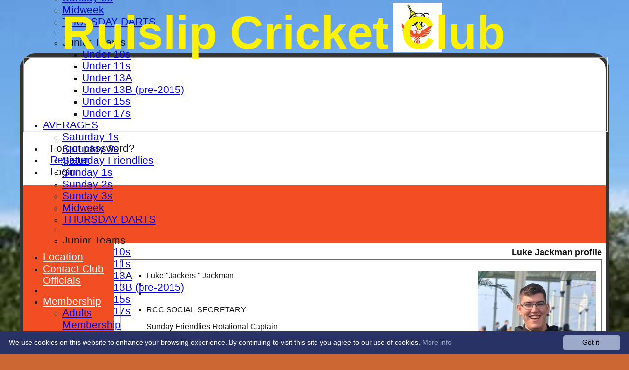

--- FILE ---
content_type: text/html; charset=utf-8
request_url: https://ruislipmiddx.cricketclubwebsite.co.uk/memberprofile/memberID_63742/Luke-Jackman.aspx
body_size: 23397
content:



<!DOCTYPE html>
<html lang="en">
<head><meta name="viewport" content="width=device-width, initial-scale=1.0" /><title>
	Luke Jackman - Ruislip Cricket Club
</title>
    <script src="//ajax.googleapis.com/ajax/libs/jquery/1.12.4/jquery.min.js"></script>
    <script>if (typeof jQuery == "undefined" || !jQuery) { document.write("<scri" + "pt src='/js/jquery/jquery.min.js'></scr" + "ipt>"); }</script> 
    
    <link rel="alternate" href="android-app://com.hitssports.mobile/https/ruislipmiddx.secure-club.com/.app/" />
    <script type="text/javascript">try { if(top.location.href != self.location.href && self.location.href.indexOf("?template=nomenus.aspx") == -1) self.location.href = self.location.href + ((self.location.href.indexOf("?") == -1) ? "?" : "&") + "template=nomenus.aspx"; } catch(err) {}</script>
    
      <script defer src="/static/font-awesome-pro-5.14.0-web/js/all.min.js"></script>
<link rel="Shortcut Icon" href="https://images.secure-club.com/clubs/751/favicon.ico" /><link rel="icon" href="https://images.secure-club.com/clubs/751/favicon.ico" type="image/x-icon" /><link rel="Shortcut Icon" href="https://images.secure-club.com/clubs/751/images/favicon.png" /><meta property='og:image' content='https://images.secure-club.com/clubs/751/images/logo.jpg?103'>
<meta name="keywords" content="Ruislip, Cricket Club, Ruislip Cricket, Ruislip Cricket Club, Colts cricket, adults cricket, Thames Valley League, Ruislip Rangers, Kings College, Mid" /><meta name="description" content="Ruislip Cricket Club is a friendly local club with well populated colts and adults sections playing in the Thames Valley and Chess Valley leagues." /><link rel="canonical" href="https://ruislipmiddx.cricketclubwebsite.co.uk/memberprofile/memberID_63742/Luke-Jackman.aspx" /><meta property="og:image" content="https://images.secure-club.com/clubs/751/images/logo.jpg.ashx?height=50&width=50&mode=crop&anchor=topleft"/><link href="/Telerik.Web.UI.WebResource.axd?d=2BenhyP6HvYl_lMxhUn0bIRhUwodhOhEoVD015MjYqGIw1m9naOXq4ifpG26CQ8b0tzlFRdtocotB89N5Wnq7orO9hpsD2LEs9p6VZ51lg7CiR7rsD5LQmzkWYKa6V8AKQ9L5A2&amp;t=638841090637275692&amp;compress=1&amp;_TSM_CombinedScripts_=%3b%3bTelerik.Web.UI%2c+Version%3d2022.1.119.45%2c+Culture%3dneutral%2c+PublicKeyToken%3d121fae78165ba3d4%3aen-US%3af00be9f9-5d75-4a4b-891e-b5c0e5b2a8e2%3ad7e35272%3a505983de%3ae347b32f%3aa942ad92%3a45085116%3a27c5704c%3aa957bcf1%3a62e8a487%3a9503e2d4%3a5675d0e5%3a3001050f%3a9a628e52%3a110353af%3aa3b7d93f%3a3920021%3a1e4da00a%3bTelerik.Web.UI.Skins%2c+Version%3d2022.1.119.45%2c+Culture%3dneutral%2c+PublicKeyToken%3d121fae78165ba3d4%3aen-US%3a96380a36-4789-4fbe-8cb1-e1b26e46429a%3a909058d4%3aa796544d%3a1b27874d%3aa01ec6e1" type="text/css" rel="stylesheet" /><link href="/bundles/rn-?v=KYffLRa7wzwouxXGvM4ZrsCn7H9zwTa5sI5uo9Y7Szw1" rel="stylesheet"/>
</head>
<body id="hsbody" class="fixedwidth nobgfieldset">
    <form method="post" action="./luke-jackman.aspx" id="Form1" class="memberprofile hasnavigation">
<div class="aspNetHidden">
<input type="hidden" name="ctl06_TSM" id="ctl06_TSM" value="" />
<input type="hidden" name="RadStyleSheetManager1_TSSM" id="RadStyleSheetManager1_TSSM" value="" />
<input type="hidden" name="__EVENTTARGET" id="__EVENTTARGET" value="" />
<input type="hidden" name="__EVENTARGUMENT" id="__EVENTARGUMENT" value="" />
<input type="hidden" name="__LASTFOCUS" id="__LASTFOCUS" value="" />

</div>

<script type="text/javascript">
//<![CDATA[
var theForm = document.forms['Form1'];
function __doPostBack(eventTarget, eventArgument) {
    if (!theForm.onsubmit || (theForm.onsubmit() != false)) {
        theForm.__EVENTTARGET.value = eventTarget;
        theForm.__EVENTARGUMENT.value = eventArgument;
        theForm.submit();
    }
}
//]]>
</script>


<script src="/WebResource.axd?d=AiombcmZAvzXx-iIe4201mqBg9lVPdsYYrnTmJvr6rkIT8Mmo2pYy0iptK6hr3fwTuM-UJaeNmdxyg9ElkBYgTj1atw1&amp;t=638901572248157332" type="text/javascript"></script>


<script src="/Telerik.Web.UI.WebResource.axd?_TSM_HiddenField_=ctl06_TSM&amp;compress=1&amp;_TSM_CombinedScripts_=%3b%3bSystem.Web.Extensions%2c+Version%3d4.0.0.0%2c+Culture%3dneutral%2c+PublicKeyToken%3d31bf3856ad364e35%3aen-US%3aa8328cc8-0a99-4e41-8fe3-b58afac64e45%3aea597d4b%3ab25378d2%3bTelerik.Web.UI%3aen-US%3af00be9f9-5d75-4a4b-891e-b5c0e5b2a8e2%3a16e4e7cd%3a365331c3%3a24ee1bba%3a33715776%3a4877f69a%3a86526ba7%3aed16cbdc%3a88144a7a%3ac128760b%3a1e771326%3a8c2d243e%3ae330518b%3a2003d0b8%3ac8618e41%3a1a73651d%3a16d8629e%3a58366029%3a8e6f0d33%3a864068a5%3a6a6d718d%3af46195d3%3aaa288e2d%3ab092aa46" type="text/javascript"></script><link href="/bundles/public?v=w6eUVYq6f9v0-B8CebT_XZ2uGF8WY2MU1fIpi372Qro1" rel="stylesheet"/>
<link rel='stylesheet' href='https://images.secure-club.com/clubs/751/css/1.1.1882-live-2203135402.min.css' /><script type="text/javascript">
//<![CDATA[
Sys.WebForms.PageRequestManager._initialize('ctl06', 'Form1', ['tAspcontent1$ctl00$grdByBattingPositionPanel','','tAspcontent1$ctl00$grdModesOfDismissalPanel','','tAspcontent1$ctl00$grdRecentPanel','','tAspcontent1$ctl00$grdBowlingAveragesPanel','','tAspcontent1$ctl00$grdBattingAveragesPanel','','tRadAjaxManager1SU',''], ['Aspcontent1$ctl00$ddSince','','Aspcontent1$ctl00$grdBowlingAverages','','Aspcontent1$ctl00$grdBattingAverages','','Aspcontent1$ctl00$grdRecent',''], [], 90, '');
//]]>
</script>

		    <div id="formdecorator" class="RadFormDecorator" style="display:none;">
	<!-- 2022.1.119.45 --><script type="text/javascript">
//<![CDATA[

if (typeof(WebForm_AutoFocus) != 'undefined' && !isWebFormAutoFocusMethodCalled)
{   
	var old_WebForm_AutoFocus = WebForm_AutoFocus;
	WebForm_AutoFocus = function(arg)
	{
		Sys.Application.add_load(function()
		{            
			old_WebForm_AutoFocus(arg);
			WebForm_AutoFocus = old_WebForm_AutoFocus;
		});
	}
    var isWebFormAutoFocusMethodCalled = true;
}
if (typeof(Telerik) != 'undefined' && Type.isNamespace(Telerik.Web))
{
	if (Telerik.Web.UI.RadFormDecorator)
	{
		Telerik.Web.UI.RadFormDecorator.initializePage("formdecorator", "", "Default", 63863);
	}
}
//]]>
</script><input id="formdecorator_ClientState" name="formdecorator_ClientState" type="hidden" />
</div>
            <div id="RadAjaxManager1SU">
	<span id="RadAjaxManager1" style="display:none;"></span>
</div>
            <div id="AjaxLoadingPanel1" class="RadAjax RadAjax_Default" style="display:none;background-color:#CCCCCC;height:400px;width:100%;">
	<div class="raDiv">

	</div><div class="raColor raTransp">

	</div>
</div>
              
            
            <div id="maincontainer" class="Chrome rounded">
            
				<div class="container" id="borders">
					
<div id="pnlLogin" class="" data-url="https://ruislipmiddx.cricketclubwebsite.co.uk">
    <span class="close"><i class="fa fa-2x fa-window-close" aria-hidden="true"></i></span>
    <iframe src="" width="100%"></iframe>
</div>
<script>
    function OnNodeExpanded(sender, args) {
        var slide = $(".lnkLogout, .lnkLogin").first().closest(".rnvSlide");
        var w = slide.width();
        var nav = sender.get_element();
        var navright = $(nav).offset().left + $(nav).width();
        if (navright > $(window).width()) {
            slide.css("left", "");
            slide.css("right", "0px");
        } else {
            slide.css("right", "");
            slide.css("left", navright - slide.width() + "px");
        }
    }
</script>

<div id="LoginTable_mynav" class="RadNavigation RadNavigation_Office2010Blue mymenu">
	<div class="rnvRootGroupWrapper">
		<ul class="rnvRootGroup rnvGroup">
			<li class="rnvItem rnvFirst lnkForgot forgotPassword"><span class="rnvRootLink rnvLink" title="Already received your password but forgotten it?  Click here for a reminder"><span class="rnvText"><i class='fa fa-question' aria-hidden='true'></i> Forgot password?</span></span></li><li class="rnvItem"><a class="rnvRootLink rnvLink" title="If you are a member of our club, and haven&#39;t already done so click here to register" href="/register/default.aspx"><span class="rnvText"><i class='fa fa-pencil-alt' aria-hidden='true'></i> Register</span></a></li><li class="rnvItem rnvLast lnkLogin mynavsub"><span class="rnvRootLink rnvLink"><span class="rnvText"><i class='fa fa-sign-in' aria-hidden='true'></i> Login</span></span></li>
		</ul>
	</div><div class="rnvHiddenGroups">
		
	</div><input id="LoginTable_mynav_ClientState" name="LoginTable_mynav_ClientState" type="hidden" />
</div> 

					<div id="topsection">
						<div class="topbar" id="topbar">

<style type="text/css">
.adbanner .radr_clipRegion  {
    background-color: transparent !important; 
}

</style>
<div class="contacts">
    
    <a id="Top1_twitterlink" class="twitter" title="Follow us on Twitter" href="https://twitter.com/Ruislip_Cricket" target="_blank"><i class="fab fa-twitter fa-2x"></i></a>
     
       <a href="/contact/default.aspx" class="contact" title="Contact Ruislip Cricket Club">
            <span class='fa-layers fa-fw'><i class="fa fa-envelope fa-2x shadow" data-fa-transform="grow-1"></i><i class="fa fa-envelope fa-2x"></i></span></a>
       <a href="/location/default.aspx" class="location" title="Find Ruislip Cricket Club">
           <span class='fa-layers fa-fw'><i class="fa fa-map fa-2x shadow" data-fa-transform="grow-1"></i><i class="fa fa-map fa-2x"></i></span></a>
     
</div>
<div id="topleft" class="left" style="min-height: 100px; max-height: 150px;">
    <h1>
        <a id="Top1_lnkLogo" href="/"><img id="Top1_clublogo" src="https://images.secure-club.com/clubs/751/images/logo.jpg?103" alt="Ruislip Cricket Club" /></a>
        <span id="clubname">Ruislip Cricket Club</span>
    </h1>
</div>

<div id="topright" style="float:right; text-align: center; padding: 2px;">
    
</div></div>
			            
                            <div class="topMenu " id="menubar">
                            

<div id="Topmenu1_pnlTopMenu" style="position: relative; min-height: 20px;">
	

<div tabindex="0" id="Topmenu1_topMenu" class="RadMenu RadMenu_Black rmSized" style="width:100%;min-height: 20px; z-index: 1;">
		<ul class="rmRootGroup rmHorizontal">
			<li class="rmItem rmFirst"><a class="rmLink rmRootLink" href="/default.aspx">HOME</a></li><li class="rmItem rmSeparator separator"></li><li class="rmItem "><a class="rmLink rmRootLink" href="/news/default.aspx">NEWS</a></li><li class="rmItem "><a class="rmLink rmRootLink" href="/fixtures/default.aspx">FIXTURES</a><div class="rmSlide">
				<ul class="rmVertical rmGroup rmLevel1">
					<li class="rmItem rmFirst"><a class="rmLink" href="/fixtures/teamid_2294/Saturday-1s.aspx">Saturday 1s</a></li><li class="rmItem "><a class="rmLink" href="/fixtures/teamid_2293/Saturday-2s.aspx">Saturday 2s</a></li><li class="rmItem "><a class="rmLink" href="/fixtures/teamid_18737/Saturday-Friendlies.aspx">Saturday Friendlies</a></li><li class="rmItem "><a class="rmLink" href="/fixtures/teamid_2295/Sunday-1s.aspx">Sunday 1s</a></li><li class="rmItem "><a class="rmLink" href="/fixtures/teamid_4254/Sunday-2s.aspx">Sunday 2s</a></li><li class="rmItem "><a class="rmLink" href="/fixtures/teamid_18754/Sunday-3s.aspx">Sunday 3s</a></li><li class="rmItem "><a class="rmLink" href="/fixtures/teamid_18441/Midweek.aspx">Midweek</a></li><li class="rmItem "><a class="rmLink" href="/fixtures/teamid_19119/THURSDAY-DARTS.aspx">THURSDAY DARTS</a></li><li class="rmItem rmSeparator"></li><li class="rmItem rmLast"><span class="rmLink" tabindex="0">Junior Teams</span><div class="rmSlide">
						<ul class="rmVertical rmGroup rmLevel2">
							<li class="rmItem rmFirst"><a class="rmLink" href="/fixtures/teamid_2299/Under-10s.aspx">Under 10s</a></li><li class="rmItem "><a class="rmLink" href="/fixtures/teamid_2300/Under-11s-.aspx">Under 11s </a></li><li class="rmItem "><a class="rmLink" href="/fixtures/teamid_2301/Under-13A.aspx">Under 13A</a></li><li class="rmItem "><a class="rmLink" href="/fixtures/teamid_2298/Under-13B-pre-2015.aspx">Under 13B (pre-2015)</a></li><li class="rmItem "><a class="rmLink" href="/fixtures/teamid_2302/Under-15s.aspx">Under 15s</a></li><li class="rmItem rmLast"><a class="rmLink" href="/fixtures/teamid_16251/Under-17s.aspx">Under 17s</a></li>
						</ul>
					</div></li>
				</ul>
			</div></li><li class="rmItem "><a class="rmLink rmRootLink" href="/pages/page_17587/Results.aspx">RESULTS</a></li><li class="rmItem "><a class="rmLink rmRootLink" href="/leaguetables/default.aspx">TABLES</a><div class="rmSlide">
				<ul class="rmVertical rmGroup rmLevel1">
					<li class="rmItem rmFirst"><a class="rmLink" href="/leaguetables/teamid_2294/Saturday-1s.aspx">Saturday 1s</a></li><li class="rmItem "><a class="rmLink" href="/leaguetables/teamid_2293/Saturday-2s.aspx">Saturday 2s</a></li><li class="rmItem "><a class="rmLink" href="/leaguetables/teamid_18737/Saturday-Friendlies.aspx">Saturday Friendlies</a></li><li class="rmItem "><a class="rmLink" href="/leaguetables/teamid_2295/Sunday-1s.aspx">Sunday 1s</a></li><li class="rmItem "><a class="rmLink" href="/leaguetables/teamid_4254/Sunday-2s.aspx">Sunday 2s</a></li><li class="rmItem "><a class="rmLink" href="/leaguetables/teamid_18754/Sunday-3s.aspx">Sunday 3s</a></li><li class="rmItem "><a class="rmLink" href="/leaguetables/teamid_18441/Midweek.aspx">Midweek</a></li><li class="rmItem "><a class="rmLink" href="/leaguetables/teamid_19119/THURSDAY-DARTS.aspx">THURSDAY DARTS</a></li><li class="rmItem rmSeparator"></li><li class="rmItem rmLast"><span class="rmLink" tabindex="0">Junior Teams</span><div class="rmSlide">
						<ul class="rmVertical rmGroup rmLevel2">
							<li class="rmItem rmFirst"><a class="rmLink" href="/leaguetables/teamid_2299/Under-10s.aspx">Under 10s</a></li><li class="rmItem "><a class="rmLink" href="/leaguetables/teamid_2300/Under-11s-.aspx">Under 11s </a></li><li class="rmItem "><a class="rmLink" href="/leaguetables/teamid_2301/Under-13A.aspx">Under 13A</a></li><li class="rmItem "><a class="rmLink" href="/leaguetables/teamid_2298/Under-13B-pre-2015.aspx">Under 13B (pre-2015)</a></li><li class="rmItem "><a class="rmLink" href="/leaguetables/teamid_2302/Under-15s.aspx">Under 15s</a></li><li class="rmItem rmLast"><a class="rmLink" href="/leaguetables/teamid_16251/Under-17s.aspx">Under 17s</a></li>
						</ul>
					</div></li>
				</ul>
			</div></li><li class="rmItem "><a class="rmLink rmRootLink" href="/averages/default.aspx">AVERAGES</a><div class="rmSlide">
				<ul class="rmVertical rmGroup rmLevel1">
					<li class="rmItem rmFirst"><a class="rmLink" href="/averages/teamid_2294/Saturday-1s.aspx">Saturday 1s</a></li><li class="rmItem "><a class="rmLink" href="/averages/teamid_2293/Saturday-2s.aspx">Saturday 2s</a></li><li class="rmItem "><a class="rmLink" href="/averages/teamid_18737/Saturday-Friendlies.aspx">Saturday Friendlies</a></li><li class="rmItem "><a class="rmLink" href="/averages/teamid_2295/Sunday-1s.aspx">Sunday 1s</a></li><li class="rmItem "><a class="rmLink" href="/averages/teamid_4254/Sunday-2s.aspx">Sunday 2s</a></li><li class="rmItem "><a class="rmLink" href="/averages/teamid_18754/Sunday-3s.aspx">Sunday 3s</a></li><li class="rmItem "><a class="rmLink" href="/averages/teamid_18441/Midweek.aspx">Midweek</a></li><li class="rmItem "><a class="rmLink" href="/averages/teamid_19119/THURSDAY-DARTS.aspx">THURSDAY DARTS</a></li><li class="rmItem rmSeparator"></li><li class="rmItem rmLast"><span class="rmLink" tabindex="0">Junior Teams</span><div class="rmSlide">
						<ul class="rmVertical rmGroup rmLevel2">
							<li class="rmItem rmFirst"><a class="rmLink" href="/averages/teamid_2299/Under-10s.aspx">Under 10s</a></li><li class="rmItem "><a class="rmLink" href="/averages/teamid_2300/Under-11s-.aspx">Under 11s </a></li><li class="rmItem "><a class="rmLink" href="/averages/teamid_2301/Under-13A.aspx">Under 13A</a></li><li class="rmItem "><a class="rmLink" href="/averages/teamid_2298/Under-13B-pre-2015.aspx">Under 13B (pre-2015)</a></li><li class="rmItem "><a class="rmLink" href="/averages/teamid_2302/Under-15s.aspx">Under 15s</a></li><li class="rmItem rmLast"><a class="rmLink" href="/averages/teamid_16251/Under-17s.aspx">Under 17s</a></li>
						</ul>
					</div></li>
				</ul>
			</div></li><li class="rmItem rmSeparator separator"></li><li class="rmItem "><a class="rmLink rmRootLink" href="http://www.seriouscricket.co.uk/teamwear/stores/ruislip-cricket-club/">CLUB SHOP</a></li><li class="rmItem rmSeparator separator"></li>
		</ul><input id="Topmenu1_topMenu_ClientState" name="Topmenu1_topMenu_ClientState" type="hidden" />
	</div>

</div>
<div class="clr"></div>


                            
					        </div>
			            
                    </div>
                    
                    <div id="columns">
						<div id="contentcolumn" class="middle column">
                            <div id="Aspcontent1_contentMain" class="bodycontent">
	
    <h2 id="Aspcontent1_h2PageTitle" class="pageheading" align="right">Luke Jackman profile</h2>
    
    <div id="Aspcontent1_preContent">
		
<style>
.totals td { border-top: 2px solid black; font-weight: bold; }
</style>
<div>
	

<fieldset class="profile">
	<div class="hitslist" >
    
<div class="profileimage ">
    
    <img id="Aspcontent1_ctl00_memberdetail_memberphoto_imgPhoto" src="https://images.secure-club.com/clubs/751/members/63742IMG_20230309_171654_089.jpg?date=590" align="right" />
    
    
</div>
	<ul>
		<li id="Aspcontent1_ctl00_memberdetail_liName">
			Luke "Jackers " Jackman
		</li>
		<li>
			
		</li>
		<li>
			
		</li>
		<li>
			<p>RCC SOCIAL SECRETARY </p>
<p>Sunday Friendlies Rotational Captain&nbsp;</p>
<p><span style="background-color: rgba(255, 255, 255, 1)">RCC DARTS PLAYER&nbsp;</span><br>
</p>
		</li>
        
		

        	
		
	</ul>
	</div>
</fieldset>

	<br />
	<fieldset>
		<legend>Performance Details</legend>
		<div class="hitslist">
			<ul class="performance">
				<li class="clearfix">
					<label>High Score</label>
					<div class="right"><span id="Aspcontent1_ctl00_lblHighScore">52 not out<a style="padding-left: 20px;" title="Click to view result of this fixture" href="/scorecard/fixtureID_845089/Sunday-1s-v-Batchworth-03-Sep-2023.aspx"><b>Ruislip Cricket Club Sunday 1s</b> v Batchworth on Sun 03 Sep 2023</a></span></div>
				</li>
				<li class="clearfix">
					<label>Best Bowling</label>
					<div class="right"><span id="Aspcontent1_ctl00_lblBestBowling">4 - 43&nbsp;<a style="padding-left: 20px;" title="Click to view result of this fixture" href="/scorecard/fixtureID_647332/Saturday-2s-v-Slough-5-18-Aug-2018.aspx"><b>Ruislip Cricket Club Saturday 2s</b> v Slough 5 on Sat 18 Aug 2018</a></span></div>
				</li>
			</ul>
		</div>
	</fieldset>

	<br />

	<fieldset>
		<legend>Batting and fielding history</legend>
		<div class="RadAjaxPanel" id="Aspcontent1_ctl00_grdBattingAveragesPanel">
			<div id="Aspcontent1_ctl00_grdBattingAverages" class="RadGrid RadGrid_Default">

			<table class="rgMasterTable" id="Aspcontent1_ctl00_grdBattingAverages_ctl00" style="width:100%;table-layout:auto;empty-cells:show;">
				<colgroup>
		<col style="width:36px" />
		<col  />
		<col  />
		<col  />
		<col  />
		<col  />
		<col  />
		<col  />
		<col  />
		<col  />
		<col  />
		<col  />
		<col  />
		<col  />
		<col  />
	</colgroup>
<thead>
					<tr>
						<th scope="col" class="rgHeader rgGroupCol"></th><th scope="col" class="rgHeader"><a onclick="Telerik.Web.UI.Grid.Sort($find(&#39;Aspcontent1_ctl00_grdBattingAverages_ctl00&#39;), &#39;SeasonName&#39;); return false;" title="Click here to sort" href="javascript:__doPostBack(&#39;Aspcontent1$ctl00$grdBattingAverages$ctl00$ctl02$ctl01$ctl00&#39;,&#39;&#39;)">Season</a></th><th scope="col" class="rgHeader"><a onclick="Telerik.Web.UI.Grid.Sort($find(&#39;Aspcontent1_ctl00_grdBattingAverages_ctl00&#39;), &#39;TeamName&#39;); return false;" title="Click here to sort" href="javascript:__doPostBack(&#39;Aspcontent1$ctl00$grdBattingAverages$ctl00$ctl02$ctl01$ctl01&#39;,&#39;&#39;)">Team</a></th><th scope="col" class="rgHeader"><a onclick="Telerik.Web.UI.Grid.Sort($find(&#39;Aspcontent1_ctl00_grdBattingAverages_ctl00&#39;), &#39;Matches&#39;); return false;" title="Click here to sort" href="javascript:__doPostBack(&#39;Aspcontent1$ctl00$grdBattingAverages$ctl00$ctl02$ctl01$ctl02&#39;,&#39;&#39;)">M<span class='hide-tab'>atches</span></a></th><th scope="col" class="rgHeader"><a onclick="Telerik.Web.UI.Grid.Sort($find(&#39;Aspcontent1_ctl00_grdBattingAverages_ctl00&#39;), &#39;Innings&#39;); return false;" title="Click here to sort" href="javascript:__doPostBack(&#39;Aspcontent1$ctl00$grdBattingAverages$ctl00$ctl02$ctl01$ctl03&#39;,&#39;&#39;)">I<span class='hide-tab'>nnings</span></a></th><th scope="col" class="rgHeader"><a onclick="Telerik.Web.UI.Grid.Sort($find(&#39;Aspcontent1_ctl00_grdBattingAverages_ctl00&#39;), &#39;NotOut&#39;); return false;" title="Click here to sort" href="javascript:__doPostBack(&#39;Aspcontent1$ctl00$grdBattingAverages$ctl00$ctl02$ctl01$ctl04&#39;,&#39;&#39;)">NO</a></th><th scope="col" class="rgHeader"><a onclick="Telerik.Web.UI.Grid.Sort($find(&#39;Aspcontent1_ctl00_grdBattingAverages_ctl00&#39;), &#39;Runs&#39;); return false;" title="Click here to sort" href="javascript:__doPostBack(&#39;Aspcontent1$ctl00$grdBattingAverages$ctl00$ctl02$ctl01$ctl05&#39;,&#39;&#39;)">R<span class='hide-mob'>uns</span></a></th><th scope="col" class="rgHeader"><a onclick="Telerik.Web.UI.Grid.Sort($find(&#39;Aspcontent1_ctl00_grdBattingAverages_ctl00&#39;), &#39;HighScore&#39;); return false;" title="Click here to sort" href="javascript:__doPostBack(&#39;Aspcontent1$ctl00$grdBattingAverages$ctl00$ctl02$ctl01$ctl07&#39;,&#39;&#39;)">HS</a></th><th scope="col" class="rgHeader"><a onclick="Telerik.Web.UI.Grid.Sort($find(&#39;Aspcontent1_ctl00_grdBattingAverages_ctl00&#39;), &#39;Average&#39;); return false;" title="Click here to sort" href="javascript:__doPostBack(&#39;Aspcontent1$ctl00$grdBattingAverages$ctl00$ctl02$ctl01$ctl08&#39;,&#39;&#39;)">A<span class='hide-mob'>verage</span></a></th><th scope="col" class="hide-mob rgHeader"><a onclick="Telerik.Web.UI.Grid.Sort($find(&#39;Aspcontent1_ctl00_grdBattingAverages_ctl00&#39;), &#39;Fours&#39;); return false;" title="Click here to sort" href="javascript:__doPostBack(&#39;Aspcontent1$ctl00$grdBattingAverages$ctl00$ctl02$ctl01$ctl09&#39;,&#39;&#39;)">4s</a></th><th scope="col" class="hide-mob rgHeader"><a onclick="Telerik.Web.UI.Grid.Sort($find(&#39;Aspcontent1_ctl00_grdBattingAverages_ctl00&#39;), &#39;Sixes&#39;); return false;" title="Click here to sort" href="javascript:__doPostBack(&#39;Aspcontent1$ctl00$grdBattingAverages$ctl00$ctl02$ctl01$ctl10&#39;,&#39;&#39;)">6s</a></th><th scope="col" class="hide-mob rgHeader"><a onclick="Telerik.Web.UI.Grid.Sort($find(&#39;Aspcontent1_ctl00_grdBattingAverages_ctl00&#39;), &#39;Hundreds&#39;); return false;" title="Click here to sort" href="javascript:__doPostBack(&#39;Aspcontent1$ctl00$grdBattingAverages$ctl00$ctl02$ctl01$ctl11&#39;,&#39;&#39;)">100s</a></th><th scope="col" class="hide-mob rgHeader"><a onclick="Telerik.Web.UI.Grid.Sort($find(&#39;Aspcontent1_ctl00_grdBattingAverages_ctl00&#39;), &#39;Fifties&#39;); return false;" title="Click here to sort" href="javascript:__doPostBack(&#39;Aspcontent1$ctl00$grdBattingAverages$ctl00$ctl02$ctl01$ctl12&#39;,&#39;&#39;)">50s</a></th><th scope="col" class="hide-mob rgHeader"><a onclick="Telerik.Web.UI.Grid.Sort($find(&#39;Aspcontent1_ctl00_grdBattingAverages_ctl00&#39;), &#39;Catches&#39;); return false;" title="Click here to sort" href="javascript:__doPostBack(&#39;Aspcontent1$ctl00$grdBattingAverages$ctl00$ctl02$ctl01$ctl13&#39;,&#39;&#39;)">C<span class='hide-tab'>atches</span></a></th><th scope="col" class="hide-mob rgHeader"><a onclick="Telerik.Web.UI.Grid.Sort($find(&#39;Aspcontent1_ctl00_grdBattingAverages_ctl00&#39;), &#39;Stumpings&#39;); return false;" title="Click here to sort" href="javascript:__doPostBack(&#39;Aspcontent1$ctl00$grdBattingAverages$ctl00$ctl02$ctl01$ctl14&#39;,&#39;&#39;)">S<span class='hide-tab'>tumpings</span></a></th>
					</tr>
				</thead><tfoot>
					<tr class="rgFooter" style="font-weight:bold;">
						<td class="rgGroupCol">&nbsp;</td><td>Total</td><td>&nbsp;</td><td>111</td><td>87</td><td>12</td><td>526</td><td>52</td><td>7.01</td><td class="hide-mob">37</td><td class="hide-mob">4</td><td class="hide-mob">0</td><td class="hide-mob">1</td><td class="hide-mob">24</td><td class="hide-mob">0</td>
					</tr><tr class="rgPager">
						<td class="rgPagerCell" colspan="15"><div class="NumericPages">
							<div class="rgWrap rgNumPart">
								<a onclick="return false;" class="rgCurrentPage" rel="nofolloww" href="javascript:__doPostBack(&#39;Aspcontent1$ctl00$grdBattingAverages$ctl00$ctl03$ctl01$ctl02&#39;,&#39;&#39;)">1</a><a rel="nofolloww" href="javascript:__doPostBack(&#39;Aspcontent1$ctl00$grdBattingAverages$ctl00$ctl03$ctl01$ctl03&#39;,&#39;&#39;)">2</a>
							</div><div class="rgWrap rgInfoPart">
								 &nbsp;Page <strong>1</strong> of <strong>2</strong>, items <strong>1</strong> to <strong>20</strong> of <strong>35</strong>.
							</div>
						</div></td>
					</tr>
				</tfoot><tbody>
				<tr class="hide-mob rgGroupHeader">
					<td class="rgGroupCol"><button type="button" name="Aspcontent1$ctl00$grdBattingAverages$ctl00$ctl04$ctl00" value="Expand group" onclick="$find(&quot;Aspcontent1_ctl00_grdBattingAverages_ctl00&quot;)._toggleGroupsExpand(this, event); return false;__doPostBack(&#39;Aspcontent1$ctl00$grdBattingAverages$ctl00$ctl04$ctl00&#39;,&#39;&#39;)" title="Expand group" class="t-button rgActionButton rgExpand" id="Aspcontent1_ctl00_grdBattingAverages_ctl00__2__0"><span class="t-font-icon rgIcon rgExpandIcon"></span></button></td><td colspan="14"><span class='rgGroupHeaderText'>Season: 2025</span></td>
				</tr><tr class="rgRow" id="Aspcontent1_ctl00_grdBattingAverages_ctl00__0" style="display:none;">
					<td class="rgGroupCol">&nbsp;</td><td style="width:100px;">2025</td><td>Saturday 2s</td><td>1</td><td>1</td><td>0</td><td>1</td><td><span style="white-space: nowrap">1
							</span>
						</td><td>1.00</td><td class="hide-mob">0</td><td class="hide-mob">0</td><td class="hide-mob">0</td><td class="hide-mob">0</td><td class="hide-mob">0</td><td class="hide-mob">0</td>
				</tr><tr class="rgAltRow" id="Aspcontent1_ctl00_grdBattingAverages_ctl00__1" style="display:none;">
					<td class="rgGroupCol">&nbsp;</td><td style="width:100px;">2025</td><td>Sunday 1s</td><td>3</td><td>2</td><td>1</td><td>37</td><td><span style="white-space: nowrap">26
							</span>
						</td><td>37.00</td><td class="hide-mob">1</td><td class="hide-mob">0</td><td class="hide-mob">0</td><td class="hide-mob">0</td><td class="hide-mob">0</td><td class="hide-mob">0</td>
				</tr><tr class="rgRow" id="Aspcontent1_ctl00_grdBattingAverages_ctl00__2" style="display:none;">
					<td class="rgGroupCol">&nbsp;</td><td style="width:100px;">2025</td><td>Midweek</td><td>1</td><td>1</td><td>0</td><td>4</td><td><span style="white-space: nowrap">4
							</span>
						</td><td>4.00</td><td class="hide-mob">0</td><td class="hide-mob">0</td><td class="hide-mob">0</td><td class="hide-mob">0</td><td class="hide-mob">0</td><td class="hide-mob">0</td>
				</tr><tr class="rgFooter">
					<td class="rgGroupCol">&nbsp;</td><td style="width:100px;"></td><td>All teams</td><td>5</td><td>4</td><td>1</td><td>42</td><td>26</td><td>14.00</td><td class="hide-mob">1</td><td class="hide-mob">0</td><td class="hide-mob">0</td><td class="hide-mob">0</td><td class="hide-mob">0</td><td class="hide-mob">0</td>
				</tr><tr class="hide-mob rgGroupHeader">
					<td class="rgGroupCol"><button type="button" name="Aspcontent1$ctl00$grdBattingAverages$ctl00$ctl12$ctl00" value="Expand group" onclick="$find(&quot;Aspcontent1_ctl00_grdBattingAverages_ctl00&quot;)._toggleGroupsExpand(this, event); return false;__doPostBack(&#39;Aspcontent1$ctl00$grdBattingAverages$ctl00$ctl12$ctl00&#39;,&#39;&#39;)" title="Expand group" class="t-button rgActionButton rgExpand" id="Aspcontent1_ctl00_grdBattingAverages_ctl00__10__0"><span class="t-font-icon rgIcon rgExpandIcon"></span></button></td><td colspan="14"><span class='rgGroupHeaderText'>Season: 2024</span></td>
				</tr><tr class="rgAltRow" id="Aspcontent1_ctl00_grdBattingAverages_ctl00__3" style="display:none;">
					<td class="rgGroupCol">&nbsp;</td><td style="width:100px;">2024</td><td>Saturday 2s</td><td>3</td><td>2</td><td>0</td><td>2</td><td><span style="white-space: nowrap">1
							</span>
						</td><td>1.00</td><td class="hide-mob">0</td><td class="hide-mob">0</td><td class="hide-mob">0</td><td class="hide-mob">0</td><td class="hide-mob">1</td><td class="hide-mob">0</td>
				</tr><tr class="rgRow" id="Aspcontent1_ctl00_grdBattingAverages_ctl00__4" style="display:none;">
					<td class="rgGroupCol">&nbsp;</td><td style="width:100px;">2024</td><td>Sunday 1s</td><td>3</td><td>2</td><td>0</td><td>4</td><td><span style="white-space: nowrap">2
							</span>
						</td><td>2.00</td><td class="hide-mob">0</td><td class="hide-mob">0</td><td class="hide-mob">0</td><td class="hide-mob">0</td><td class="hide-mob">1</td><td class="hide-mob">0</td>
				</tr><tr class="rgAltRow" id="Aspcontent1_ctl00_grdBattingAverages_ctl00__5" style="display:none;">
					<td class="rgGroupCol">&nbsp;</td><td style="width:100px;">2024</td><td>Sunday 2s</td><td>1</td><td>1</td><td>1</td><td>0</td><td><span style="white-space: nowrap">0
							 *</span>
						</td><td>0.00</td><td class="hide-mob">0</td><td class="hide-mob">0</td><td class="hide-mob">0</td><td class="hide-mob">0</td><td class="hide-mob">0</td><td class="hide-mob">0</td>
				</tr><tr class="rgRow" id="Aspcontent1_ctl00_grdBattingAverages_ctl00__6" style="display:none;">
					<td class="rgGroupCol">&nbsp;</td><td style="width:100px;">2024</td><td>Midweek</td><td>1</td><td>1</td><td>0</td><td>0</td><td><span style="white-space: nowrap">0
							</span>
						</td><td>0.00</td><td class="hide-mob">0</td><td class="hide-mob">0</td><td class="hide-mob">0</td><td class="hide-mob">0</td><td class="hide-mob">0</td><td class="hide-mob">0</td>
				</tr><tr class="rgFooter">
					<td class="rgGroupCol">&nbsp;</td><td style="width:100px;"></td><td>All teams</td><td>8</td><td>6</td><td>1</td><td>6</td><td>2</td><td>1.20</td><td class="hide-mob">0</td><td class="hide-mob">0</td><td class="hide-mob">0</td><td class="hide-mob">0</td><td class="hide-mob">2</td><td class="hide-mob">0</td>
				</tr><tr class="hide-mob rgGroupHeader">
					<td class="rgGroupCol"><button type="button" name="Aspcontent1$ctl00$grdBattingAverages$ctl00$ctl22$ctl00" value="Expand group" onclick="$find(&quot;Aspcontent1_ctl00_grdBattingAverages_ctl00&quot;)._toggleGroupsExpand(this, event); return false;__doPostBack(&#39;Aspcontent1$ctl00$grdBattingAverages$ctl00$ctl22$ctl00&#39;,&#39;&#39;)" title="Expand group" class="t-button rgActionButton rgExpand" id="Aspcontent1_ctl00_grdBattingAverages_ctl00__20__0"><span class="t-font-icon rgIcon rgExpandIcon"></span></button></td><td colspan="14"><span class='rgGroupHeaderText'>Season: 2023</span></td>
				</tr><tr class="rgAltRow" id="Aspcontent1_ctl00_grdBattingAverages_ctl00__7" style="display:none;">
					<td class="rgGroupCol">&nbsp;</td><td style="width:100px;">2023</td><td>Sunday 1s</td><td>3</td><td>2</td><td>1</td><td>52</td><td><span style="white-space: nowrap">52
							 *</span>
						</td><td>52.00</td><td class="hide-mob">4</td><td class="hide-mob">2</td><td class="hide-mob">0</td><td class="hide-mob">1</td><td class="hide-mob">0</td><td class="hide-mob">0</td>
				</tr><tr class="rgRow" id="Aspcontent1_ctl00_grdBattingAverages_ctl00__8" style="display:none;">
					<td class="rgGroupCol">&nbsp;</td><td style="width:100px;">2023</td><td>Sunday 2s</td><td>4</td><td>4</td><td>0</td><td>64</td><td><span style="white-space: nowrap">47
							</span>
						</td><td>16.00</td><td class="hide-mob">7</td><td class="hide-mob">1</td><td class="hide-mob">0</td><td class="hide-mob">0</td><td class="hide-mob">0</td><td class="hide-mob">0</td>
				</tr><tr class="rgAltRow" id="Aspcontent1_ctl00_grdBattingAverages_ctl00__9" style="display:none;">
					<td class="rgGroupCol">&nbsp;</td><td style="width:100px;">2023</td><td>Midweek</td><td>2</td><td>1</td><td>0</td><td>0</td><td><span style="white-space: nowrap">0
							</span>
						</td><td>0.00</td><td class="hide-mob">0</td><td class="hide-mob">0</td><td class="hide-mob">0</td><td class="hide-mob">0</td><td class="hide-mob">0</td><td class="hide-mob">0</td>
				</tr><tr class="rgFooter">
					<td class="rgGroupCol">&nbsp;</td><td style="width:100px;"></td><td>All teams</td><td>9</td><td>7</td><td>1</td><td>116</td><td>52</td><td>19.33</td><td class="hide-mob">11</td><td class="hide-mob">3</td><td class="hide-mob">0</td><td class="hide-mob">1</td><td class="hide-mob">0</td><td class="hide-mob">0</td>
				</tr><tr class="hide-mob rgGroupHeader">
					<td class="rgGroupCol"><button type="button" name="Aspcontent1$ctl00$grdBattingAverages$ctl00$ctl30$ctl00" value="Expand group" onclick="$find(&quot;Aspcontent1_ctl00_grdBattingAverages_ctl00&quot;)._toggleGroupsExpand(this, event); return false;__doPostBack(&#39;Aspcontent1$ctl00$grdBattingAverages$ctl00$ctl30$ctl00&#39;,&#39;&#39;)" title="Expand group" class="t-button rgActionButton rgExpand" id="Aspcontent1_ctl00_grdBattingAverages_ctl00__28__0"><span class="t-font-icon rgIcon rgExpandIcon"></span></button></td><td colspan="14"><span class='rgGroupHeaderText'>Season: 2022</span></td>
				</tr><tr class="rgRow" id="Aspcontent1_ctl00_grdBattingAverages_ctl00__10" style="display:none;">
					<td class="rgGroupCol">&nbsp;</td><td style="width:100px;">2022</td><td>Saturday 2s</td><td>3</td><td>2</td><td>2</td><td>6</td><td><span style="white-space: nowrap">6
							 *</span>
						</td><td>0.00</td><td class="hide-mob">1</td><td class="hide-mob">0</td><td class="hide-mob">0</td><td class="hide-mob">0</td><td class="hide-mob">2</td><td class="hide-mob">0</td>
				</tr><tr class="rgAltRow" id="Aspcontent1_ctl00_grdBattingAverages_ctl00__11" style="display:none;">
					<td class="rgGroupCol">&nbsp;</td><td style="width:100px;">2022</td><td>Sunday 1s</td><td>1</td><td>1</td><td>0</td><td>0</td><td><span style="white-space: nowrap">0
							</span>
						</td><td>0.00</td><td class="hide-mob">0</td><td class="hide-mob">0</td><td class="hide-mob">0</td><td class="hide-mob">0</td><td class="hide-mob">0</td><td class="hide-mob">0</td>
				</tr><tr class="rgRow" id="Aspcontent1_ctl00_grdBattingAverages_ctl00__12" style="display:none;">
					<td class="rgGroupCol">&nbsp;</td><td style="width:100px;">2022</td><td>Sunday 2s</td><td>5</td><td>2</td><td>0</td><td>4</td><td><span style="white-space: nowrap">4
							</span>
						</td><td>2.00</td><td class="hide-mob">1</td><td class="hide-mob">0</td><td class="hide-mob">0</td><td class="hide-mob">0</td><td class="hide-mob">1</td><td class="hide-mob">0</td>
				</tr><tr class="rgFooter">
					<td class="rgGroupCol">&nbsp;</td><td style="width:100px;"></td><td>All teams</td><td>9</td><td>5</td><td>2</td><td>10</td><td>6</td><td>3.33</td><td class="hide-mob">2</td><td class="hide-mob">0</td><td class="hide-mob">0</td><td class="hide-mob">0</td><td class="hide-mob">3</td><td class="hide-mob">0</td>
				</tr><tr class="hide-mob rgGroupHeader">
					<td class="rgGroupCol"><button type="button" name="Aspcontent1$ctl00$grdBattingAverages$ctl00$ctl38$ctl00" value="Expand group" onclick="$find(&quot;Aspcontent1_ctl00_grdBattingAverages_ctl00&quot;)._toggleGroupsExpand(this, event); return false;__doPostBack(&#39;Aspcontent1$ctl00$grdBattingAverages$ctl00$ctl38$ctl00&#39;,&#39;&#39;)" title="Expand group" class="t-button rgActionButton rgExpand" id="Aspcontent1_ctl00_grdBattingAverages_ctl00__36__0"><span class="t-font-icon rgIcon rgExpandIcon"></span></button></td><td colspan="14"><span class='rgGroupHeaderText'>Season: 2021</span></td>
				</tr><tr class="rgAltRow" id="Aspcontent1_ctl00_grdBattingAverages_ctl00__13" style="display:none;">
					<td class="rgGroupCol">&nbsp;</td><td style="width:100px;">2021</td><td>Saturday 2s</td><td>3</td><td>1</td><td>0</td><td>4</td><td><span style="white-space: nowrap">4
							</span>
						</td><td>4.00</td><td class="hide-mob">0</td><td class="hide-mob">0</td><td class="hide-mob">0</td><td class="hide-mob">0</td><td class="hide-mob">0</td><td class="hide-mob">0</td>
				</tr><tr class="rgRow" id="Aspcontent1_ctl00_grdBattingAverages_ctl00__14" style="display:none;">
					<td class="rgGroupCol">&nbsp;</td><td style="width:100px;">2021</td><td>Sunday 2s</td><td>3</td><td>3</td><td>0</td><td>7</td><td><span style="white-space: nowrap">4
							</span>
						</td><td>2.33</td><td class="hide-mob">1</td><td class="hide-mob">0</td><td class="hide-mob">0</td><td class="hide-mob">0</td><td class="hide-mob">2</td><td class="hide-mob">0</td>
				</tr><tr class="rgFooter">
					<td class="rgGroupCol">&nbsp;</td><td style="width:100px;"></td><td>All teams</td><td>6</td><td>4</td><td>0</td><td>11</td><td>4</td><td>2.75</td><td class="hide-mob">1</td><td class="hide-mob">0</td><td class="hide-mob">0</td><td class="hide-mob">0</td><td class="hide-mob">2</td><td class="hide-mob">0</td>
				</tr><tr class="hide-mob rgGroupHeader">
					<td class="rgGroupCol"><button type="button" name="Aspcontent1$ctl00$grdBattingAverages$ctl00$ctl44$ctl00" value="Expand group" onclick="$find(&quot;Aspcontent1_ctl00_grdBattingAverages_ctl00&quot;)._toggleGroupsExpand(this, event); return false;__doPostBack(&#39;Aspcontent1$ctl00$grdBattingAverages$ctl00$ctl44$ctl00&#39;,&#39;&#39;)" title="Expand group" class="t-button rgActionButton rgExpand" id="Aspcontent1_ctl00_grdBattingAverages_ctl00__42__0"><span class="t-font-icon rgIcon rgExpandIcon"></span></button></td><td colspan="14"><span class='rgGroupHeaderText'>Season: 2020</span></td>
				</tr><tr class="rgAltRow" id="Aspcontent1_ctl00_grdBattingAverages_ctl00__15" style="display:none;">
					<td class="rgGroupCol">&nbsp;</td><td style="width:100px;">2020</td><td>Saturday 2s</td><td>2</td><td>1</td><td>1</td><td>1</td><td><span style="white-space: nowrap">1
							 *</span>
						</td><td>0.00</td><td class="hide-mob">0</td><td class="hide-mob">0</td><td class="hide-mob">0</td><td class="hide-mob">0</td><td class="hide-mob">1</td><td class="hide-mob">0</td>
				</tr><tr class="rgRow" id="Aspcontent1_ctl00_grdBattingAverages_ctl00__16" style="display:none;">
					<td class="rgGroupCol">&nbsp;</td><td style="width:100px;">2020</td><td>Sunday 1s</td><td>4</td><td>3</td><td>0</td><td>13</td><td><span style="white-space: nowrap">11
							</span>
						</td><td>4.33</td><td class="hide-mob">1</td><td class="hide-mob">0</td><td class="hide-mob">0</td><td class="hide-mob">0</td><td class="hide-mob">1</td><td class="hide-mob">0</td>
				</tr><tr class="rgFooter">
					<td class="rgGroupCol">&nbsp;</td><td style="width:100px;"></td><td>All teams</td><td>6</td><td>4</td><td>1</td><td>14</td><td>11</td><td>4.67</td><td class="hide-mob">1</td><td class="hide-mob">0</td><td class="hide-mob">0</td><td class="hide-mob">0</td><td class="hide-mob">2</td><td class="hide-mob">0</td>
				</tr><tr class="hide-mob rgGroupHeader">
					<td class="rgGroupCol"><button type="button" name="Aspcontent1$ctl00$grdBattingAverages$ctl00$ctl50$ctl00" value="Expand group" onclick="$find(&quot;Aspcontent1_ctl00_grdBattingAverages_ctl00&quot;)._toggleGroupsExpand(this, event); return false;__doPostBack(&#39;Aspcontent1$ctl00$grdBattingAverages$ctl00$ctl50$ctl00&#39;,&#39;&#39;)" title="Expand group" class="t-button rgActionButton rgExpand" id="Aspcontent1_ctl00_grdBattingAverages_ctl00__48__0"><span class="t-font-icon rgIcon rgExpandIcon"></span></button></td><td colspan="14"><span class='rgGroupHeaderText'>Season: 2019</span></td>
				</tr><tr class="rgAltRow" id="Aspcontent1_ctl00_grdBattingAverages_ctl00__17" style="display:none;">
					<td class="rgGroupCol">&nbsp;</td><td style="width:100px;">2019</td><td>Saturday 2s</td><td>6</td><td>3</td><td>1</td><td>11</td><td><span style="white-space: nowrap">10
							</span>
						</td><td>5.50</td><td class="hide-mob">0</td><td class="hide-mob">0</td><td class="hide-mob">0</td><td class="hide-mob">0</td><td class="hide-mob">1</td><td class="hide-mob">0</td>
				</tr><tr class="rgFooter">
					<td class="rgGroupCol">&nbsp;</td><td style="width:100px;"></td><td>All teams</td><td>6</td><td>3</td><td>1</td><td>11</td><td>10</td><td>5.50</td><td class="hide-mob">0</td><td class="hide-mob">0</td><td class="hide-mob">0</td><td class="hide-mob">0</td><td class="hide-mob">1</td><td class="hide-mob">0</td>
				</tr><tr class="hide-mob rgGroupHeader">
					<td class="rgGroupCol"><button type="button" name="Aspcontent1$ctl00$grdBattingAverages$ctl00$ctl54$ctl00" value="Expand group" onclick="$find(&quot;Aspcontent1_ctl00_grdBattingAverages_ctl00&quot;)._toggleGroupsExpand(this, event); return false;__doPostBack(&#39;Aspcontent1$ctl00$grdBattingAverages$ctl00$ctl54$ctl00&#39;,&#39;&#39;)" title="Expand group" class="t-button rgActionButton rgExpand" id="Aspcontent1_ctl00_grdBattingAverages_ctl00__52__0"><span class="t-font-icon rgIcon rgExpandIcon"></span></button></td><td colspan="14"><span class='rgGroupHeaderText'>Season: 2018</span></td>
				</tr><tr class="rgRow" id="Aspcontent1_ctl00_grdBattingAverages_ctl00__18" style="display:none;">
					<td class="rgGroupCol">&nbsp;</td><td style="width:100px;">2018</td><td>Saturday 2s</td><td>9</td><td>6</td><td>0</td><td>14</td><td><span style="white-space: nowrap">9
							</span>
						</td><td>2.33</td><td class="hide-mob">0</td><td class="hide-mob">0</td><td class="hide-mob">0</td><td class="hide-mob">0</td><td class="hide-mob">1</td><td class="hide-mob">0</td>
				</tr><tr class="rgFooter">
					<td class="rgGroupCol">&nbsp;</td><td style="width:100px;"></td><td>All teams</td><td>9</td><td>6</td><td>0</td><td>14</td><td>9</td><td>2.33</td><td class="hide-mob">0</td><td class="hide-mob">0</td><td class="hide-mob">0</td><td class="hide-mob">0</td><td class="hide-mob">1</td><td class="hide-mob">0</td>
				</tr><tr class="hide-mob rgGroupHeader">
					<td class="rgGroupCol"><button type="button" name="Aspcontent1$ctl00$grdBattingAverages$ctl00$ctl58$ctl00" value="Expand group" onclick="$find(&quot;Aspcontent1_ctl00_grdBattingAverages_ctl00&quot;)._toggleGroupsExpand(this, event); return false;__doPostBack(&#39;Aspcontent1$ctl00$grdBattingAverages$ctl00$ctl58$ctl00&#39;,&#39;&#39;)" title="Expand group" class="t-button rgActionButton rgExpand" id="Aspcontent1_ctl00_grdBattingAverages_ctl00__56__0"><span class="t-font-icon rgIcon rgExpandIcon"></span></button></td><td colspan="14"><span class='rgGroupHeaderText'>Season: 2017 (Showing 1 of 2 items. Group continues on the next page.)</span></td>
				</tr><tr class="rgAltRow" id="Aspcontent1_ctl00_grdBattingAverages_ctl00__19" style="display:none;">
					<td class="rgGroupCol">&nbsp;</td><td style="width:100px;">2017</td><td>Saturday 2s</td><td>8</td><td>7</td><td>0</td><td>32</td><td><span style="white-space: nowrap">13
							</span>
						</td><td>4.57</td><td class="hide-mob">0</td><td class="hide-mob">0</td><td class="hide-mob">0</td><td class="hide-mob">0</td><td class="hide-mob">1</td><td class="hide-mob">0</td>
				</tr><tr class="rgFooter">
					<td class="rgGroupCol">&nbsp;</td><td style="width:100px;"></td><td>All teams</td><td>8</td><td>7</td><td>0</td><td>32</td><td>13</td><td>4.57</td><td class="hide-mob">0</td><td class="hide-mob">0</td><td class="hide-mob">0</td><td class="hide-mob">0</td><td class="hide-mob">1</td><td class="hide-mob">0</td>
				</tr>
				</tbody>

			</table><div id="Aspcontent1_ctl00_grdBattingAverages_SharedCalendarContainer" style="display:none;">

			</div><input id="Aspcontent1_ctl00_grdBattingAverages_ClientState" name="Aspcontent1_ctl00_grdBattingAverages_ClientState" type="hidden" />	</div>

		</div>
	</fieldset>

	<br />
	


	<fieldset>
	<legend>Bowling history</legend>
		<div class="RadAjaxPanel" id="Aspcontent1_ctl00_grdBowlingAveragesPanel">
			<div id="Aspcontent1_ctl00_grdBowlingAverages" class="RadGrid RadGrid_Default">

			<table class="rgMasterTable" id="Aspcontent1_ctl00_grdBowlingAverages_ctl00" style="width:100%;table-layout:auto;empty-cells:show;">
				<colgroup>
		<col  />
		<col  />
		<col  />
		<col  />
		<col  />
		<col  />
		<col  />
		<col  />
		<col  />
		<col  />
	</colgroup>
<thead>
					<tr>
						<th scope="col" class="rgHeader"><a onclick="Telerik.Web.UI.Grid.Sort($find(&#39;Aspcontent1_ctl00_grdBowlingAverages_ctl00&#39;), &#39;Season.SeasonDesc&#39;); return false;" title="Click here to sort" href="javascript:__doPostBack(&#39;Aspcontent1$ctl00$grdBowlingAverages$ctl00$ctl02$ctl00$ctl00&#39;,&#39;&#39;)">Season</a></th><th scope="col" class="rgHeader"><a onclick="Telerik.Web.UI.Grid.Sort($find(&#39;Aspcontent1_ctl00_grdBowlingAverages_ctl00&#39;), &#39;Matches&#39;); return false;" title="Click here to sort" href="javascript:__doPostBack(&#39;Aspcontent1$ctl00$grdBowlingAverages$ctl00$ctl02$ctl00$ctl01&#39;,&#39;&#39;)">M<span class='hide-mob'>atches</span></a></th><th scope="col" class="rgHeader"><a onclick="Telerik.Web.UI.Grid.Sort($find(&#39;Aspcontent1_ctl00_grdBowlingAverages_ctl00&#39;), &#39;Overs&#39;); return false;" title="Click here to sort" href="javascript:__doPostBack(&#39;Aspcontent1$ctl00$grdBowlingAverages$ctl00$ctl02$ctl00$ctl02&#39;,&#39;&#39;)">O<span class='hide-mob'>vers</span></a></th><th scope="col" class="rgHeader"><a onclick="Telerik.Web.UI.Grid.Sort($find(&#39;Aspcontent1_ctl00_grdBowlingAverages_ctl00&#39;), &#39;Maidens&#39;); return false;" title="Click here to sort" href="javascript:__doPostBack(&#39;Aspcontent1$ctl00$grdBowlingAverages$ctl00$ctl02$ctl00$ctl03&#39;,&#39;&#39;)">M<span class='hide-mob'>aidens</span></a></th><th scope="col" class="rgHeader"><a onclick="Telerik.Web.UI.Grid.Sort($find(&#39;Aspcontent1_ctl00_grdBowlingAverages_ctl00&#39;), &#39;Runs&#39;); return false;" title="Click here to sort" href="javascript:__doPostBack(&#39;Aspcontent1$ctl00$grdBowlingAverages$ctl00$ctl02$ctl00$ctl04&#39;,&#39;&#39;)">R<span class='hide-mob'>uns</span></a></th><th scope="col" class="rgHeader"><a onclick="Telerik.Web.UI.Grid.Sort($find(&#39;Aspcontent1_ctl00_grdBowlingAverages_ctl00&#39;), &#39;Wickets&#39;); return false;" title="Click here to sort" href="javascript:__doPostBack(&#39;Aspcontent1$ctl00$grdBowlingAverages$ctl00$ctl02$ctl00$ctl05&#39;,&#39;&#39;)">W<span class='hide-mob'>ickets</span></a></th><th scope="col" class="rgHeader"><a onclick="Telerik.Web.UI.Grid.Sort($find(&#39;Aspcontent1_ctl00_grdBowlingAverages_ctl00&#39;), &#39;BestBowlingWickets&#39;); return false;" title="Click here to sort" href="javascript:__doPostBack(&#39;Aspcontent1$ctl00$grdBowlingAverages$ctl00$ctl02$ctl00$ctl06&#39;,&#39;&#39;)">B<span class='hide-mob'>est </span>B<span class='hide-mob'>owling</span></a></th><th scope="col" class="rgHeader"><a onclick="Telerik.Web.UI.Grid.Sort($find(&#39;Aspcontent1_ctl00_grdBowlingAverages_ctl00&#39;), &#39;FiveWickets&#39;); return false;" title="Click here to sort" href="javascript:__doPostBack(&#39;Aspcontent1$ctl00$grdBowlingAverages$ctl00$ctl02$ctl00$ctl07&#39;,&#39;&#39;)">5W</a></th><th scope="col" class="hide-mob rgHeader"><a onclick="Telerik.Web.UI.Grid.Sort($find(&#39;Aspcontent1_ctl00_grdBowlingAverages_ctl00&#39;), &#39;Average&#39;); return false;" title="Click here to sort" href="javascript:__doPostBack(&#39;Aspcontent1$ctl00$grdBowlingAverages$ctl00$ctl02$ctl00$ctl08&#39;,&#39;&#39;)">Average</a></th><th scope="col" class="hide-mob rgHeader"><a onclick="Telerik.Web.UI.Grid.Sort($find(&#39;Aspcontent1_ctl00_grdBowlingAverages_ctl00&#39;), &#39;Economy&#39;); return false;" title="Click here to sort" href="javascript:__doPostBack(&#39;Aspcontent1$ctl00$grdBowlingAverages$ctl00$ctl02$ctl00$ctl09&#39;,&#39;&#39;)">Economy</a></th>
					</tr>
				</thead><tfoot>
					<tr class="rgFooter">
						<td>Total</td><td>92</td><td>462.3</td><td>40</td><td>2479</td><td>89</td><td>4 - 43</td><td>0</td><td class="hide-mob">27.85</td><td class="hide-mob">5.36</td>
					</tr>
				</tfoot><tbody>
				<tr class="rgRow" id="Aspcontent1_ctl00_grdBowlingAverages_ctl00__0" style="text-align:left;">
					<td>2025</td><td>5</td><td>17.0</td><td>2</td><td>128</td><td>4</td><td>2 - 22</td><td>0</td><td class="hide-mob">32.00</td><td class="hide-mob">7.53</td>
				</tr><tr class="rgAltRow" id="Aspcontent1_ctl00_grdBowlingAverages_ctl00__1" style="text-align:left;">
					<td>2024</td><td>7</td><td>30.3</td><td>4</td><td>161</td><td>9</td><td>2 - 8</td><td>0</td><td class="hide-mob">17.89</td><td class="hide-mob">5.28</td>
				</tr><tr class="rgRow" id="Aspcontent1_ctl00_grdBowlingAverages_ctl00__2" style="text-align:left;">
					<td>2023</td><td>9</td><td>45.0</td><td>6</td><td>218</td><td>12</td><td>3 - 40</td><td>0</td><td class="hide-mob">18.17</td><td class="hide-mob">4.84</td>
				</tr><tr class="rgAltRow" id="Aspcontent1_ctl00_grdBowlingAverages_ctl00__3" style="text-align:left;">
					<td>2022</td><td>7</td><td>41.0</td><td>5</td><td>217</td><td>8</td><td>2 - 10</td><td>0</td><td class="hide-mob">27.13</td><td class="hide-mob">5.29</td>
				</tr><tr class="rgRow" id="Aspcontent1_ctl00_grdBowlingAverages_ctl00__4" style="text-align:left;">
					<td>2021</td><td>7</td><td>37.0</td><td>3</td><td>236</td><td>5</td><td>2 - 61</td><td>0</td><td class="hide-mob">47.20</td><td class="hide-mob">6.38</td>
				</tr><tr class="rgAltRow" id="Aspcontent1_ctl00_grdBowlingAverages_ctl00__5" style="text-align:left;">
					<td>2020</td><td>5</td><td>33.0</td><td>3</td><td>146</td><td>9</td><td>3 - 31</td><td>0</td><td class="hide-mob">16.22</td><td class="hide-mob">4.42</td>
				</tr><tr class="rgRow" id="Aspcontent1_ctl00_grdBowlingAverages_ctl00__6" style="text-align:left;">
					<td>2019</td><td>5</td><td>41.0</td><td>1</td><td>246</td><td>6</td><td>3 - 41</td><td>0</td><td class="hide-mob">41.00</td><td class="hide-mob">6.00</td>
				</tr><tr class="rgAltRow" id="Aspcontent1_ctl00_grdBowlingAverages_ctl00__7" style="text-align:left;">
					<td>2018</td><td>10</td><td>64.3</td><td>8</td><td>265</td><td>13</td><td>4 - 43</td><td>0</td><td class="hide-mob">20.38</td><td class="hide-mob">4.11</td>
				</tr><tr class="rgRow" id="Aspcontent1_ctl00_grdBowlingAverages_ctl00__8" style="text-align:left;">
					<td>2017</td><td>4</td><td>17.0</td><td>0</td><td>110</td><td>2</td><td>2 - 31</td><td>0</td><td class="hide-mob">55.00</td><td class="hide-mob">6.47</td>
				</tr><tr class="rgAltRow" id="Aspcontent1_ctl00_grdBowlingAverages_ctl00__9" style="text-align:left;">
					<td>2016</td><td>2</td><td>10.0</td><td>0</td><td>68</td><td>2</td><td>2 - 45</td><td>0</td><td class="hide-mob">34.00</td><td class="hide-mob">6.80</td>
				</tr><tr class="rgRow" id="Aspcontent1_ctl00_grdBowlingAverages_ctl00__10" style="text-align:left;">
					<td>2015</td><td>9</td><td>40.1</td><td>6</td><td>179</td><td>8</td><td>2 - 5</td><td>0</td><td class="hide-mob">22.38</td><td class="hide-mob">4.46</td>
				</tr><tr class="rgAltRow" id="Aspcontent1_ctl00_grdBowlingAverages_ctl00__11" style="text-align:left;">
					<td>2014</td><td>9</td><td>40.0</td><td>2</td><td>228</td><td>3</td><td>2 - 37</td><td>0</td><td class="hide-mob">76.00</td><td class="hide-mob">5.70</td>
				</tr><tr class="rgRow" id="Aspcontent1_ctl00_grdBowlingAverages_ctl00__12" style="text-align:left;">
					<td>2013</td><td>8</td><td>36.2</td><td>0</td><td>226</td><td>4</td><td>1 - 16</td><td>0</td><td class="hide-mob">56.50</td><td class="hide-mob">6.22</td>
				</tr><tr class="rgAltRow" id="Aspcontent1_ctl00_grdBowlingAverages_ctl00__13" style="text-align:left;">
					<td>2009</td><td>5</td><td>10.0</td><td>0</td><td>51</td><td>4</td><td>2 - 5</td><td>0</td><td class="hide-mob">12.75</td><td class="hide-mob">5.10</td>
				</tr>
				</tbody>

			</table><div id="Aspcontent1_ctl00_grdBowlingAverages_SharedCalendarContainer" style="display:none;">

			</div><input id="Aspcontent1_ctl00_grdBowlingAverages_ClientState" name="Aspcontent1_ctl00_grdBowlingAverages_ClientState" type="hidden" />	</div>

		</div>
	</fieldset>

	<fieldset>
		<legend>Recent performances</legend>
		
			<p>For performances since <select name="Aspcontent1$ctl00$ddSince" onchange="javascript:setTimeout(&#39;__doPostBack(\&#39;Aspcontent1$ctl00$ddSince\&#39;,\&#39;\&#39;)&#39;, 0)" id="Aspcontent1_ctl00_ddSince">
			<option value="19281">2026</option>
			<option value="19021">2025</option>
			<option value="18779">2024</option>
			<option value="18521">2023</option>
			<option value="18098">2022</option>
			<option selected="selected" value="17750">2021</option>
			<option value="17030">2020</option>
			<option value="15502">2019</option>
			<option value="14811">2018</option>
			<option value="13899">2017</option>
			<option value="12934">2016</option>
			<option value="11975">2015</option>
			<option value="10760">2014</option>
			<option value="9495">2013</option>
			<option value="7930">2012</option>
			<option value="6649">2011</option>
			<option value="5179">2010</option>
			<option value="3581">2009</option>
			<option value="2013">2008</option>
			<option value="17865">2007</option>
			<option value="17866">2006</option>
			<option value="17867">2005</option>
			<option value="17903">2004</option>
			<option value="17904">2003</option>
			<option value="17905">2002</option>
			<option value="17906">2001</option>
			<option value="17907">2000</option>
			<option value="18182">1999</option>
			<option value="18183">1998</option>
			<option value="18184">1997</option>
			<option value="18185">1996</option>
			<option value="18280">1995</option>
			<option value="18281">1994</option>

		</select></p>	
		
		<div id="Aspcontent1_ctl00_tabPerformances" class="RadTabStrip RadTabStrip_Default rtsHorizontal rtsTop">
			<div class="rtsLevel rtsLevel1">
				<ul class="rtsUL"><li class="rtsLI rtsSelected"><span class="rtsLink"><span class="rtsTxt">Performances</span></span></li><li class="rtsLI"><span class="rtsLink"><span class="rtsTxt">Batting by position</span></span></li><li class="rtsLI"><span class="rtsLink"><span class="rtsTxt">Batting by dismissal</span></span></li></ul>
			</div><input id="Aspcontent1_ctl00_tabPerformances_ClientState" name="Aspcontent1_ctl00_tabPerformances_ClientState" type="hidden" />
		</div> 
		<div id="Aspcontent1_ctl00_mpPerformances" class="RadMultiPage RadMultiPage_Default">
			<div id="Aspcontent1_ctl00_pvPerformances" class="rmpView">
								
				<div class="RadAjaxPanel" id="Aspcontent1_ctl00_grdRecentPanel">
					<div id="Aspcontent1_ctl00_grdRecent" class="RadGrid RadGrid_Default">

					<table class="rgMasterTable" id="Aspcontent1_ctl00_grdRecent_ctl00" style="width:100%;table-layout:auto;empty-cells:show;">
						<colgroup>
		<col  />
		<col  />
		<col  />
		<col  />
		<col  />
	</colgroup>
<thead>
							<tr>
								<th scope="col" class="rgHeader"><a onclick="Telerik.Web.UI.Grid.Sort($find(&#39;Aspcontent1_ctl00_grdRecent_ctl00&#39;), &#39;FixDate&#39;); return false;" title="Click here to sort" href="javascript:__doPostBack(&#39;Aspcontent1$ctl00$grdRecent$ctl00$ctl02$ctl01$ctl00&#39;,&#39;&#39;)">Date</a></th><th scope="col" class="rgHeader">Fixture</th><th scope="col" class="rgHeader"><a onclick="Telerik.Web.UI.Grid.Sort($find(&#39;Aspcontent1_ctl00_grdRecent_ctl00&#39;), &#39;score&#39;); return false;" title="Click here to sort" href="javascript:__doPostBack(&#39;Aspcontent1$ctl00$grdRecent$ctl00$ctl02$ctl01$ctl01&#39;,&#39;&#39;)">Batting</a></th><th scope="col" class="rgHeader"><a onclick="Telerik.Web.UI.Grid.Sort($find(&#39;Aspcontent1_ctl00_grdRecent_ctl00&#39;), &#39;wickets, runs&#39;); return false;" title="Click here to sort" href="javascript:__doPostBack(&#39;Aspcontent1$ctl00$grdRecent$ctl00$ctl02$ctl01$ctl02&#39;,&#39;&#39;)">Bowling</a></th><th scope="col" class="rgHeader">Fielding</th>
							</tr>
						</thead><tfoot>
							<tr class="rgFooter">
								<td>&nbsp;</td><td>&nbsp;</td><td>&nbsp;</td><td>&nbsp;</td><td>&nbsp;</td>
							</tr><tr class="rgPager">
								<td class="rgPagerCell" colspan="5"><div class="NextPrevAndNumeric">
									<div class="rgWrap rgArrPart1">
										<button type="button" name="Aspcontent1$ctl00$grdRecent$ctl00$ctl03$ctl01$ctl02" value=" " onclick="return false;__doPostBack(&#39;Aspcontent1$ctl00$grdRecent$ctl00$ctl03$ctl01$ctl02&#39;,&#39;&#39;)" title="First Page" class="t-button rgActionButton rgPageFirst"><span class="t-font-icon rgIcon"></span></button><button type="button" name="Aspcontent1$ctl00$grdRecent$ctl00$ctl03$ctl01$ctl03" value=" " onclick="return false;__doPostBack(&#39;Aspcontent1$ctl00$grdRecent$ctl00$ctl03$ctl01$ctl03&#39;,&#39;&#39;)" title="Previous Page" class="t-button rgActionButton rgPagePrev"><span class="t-font-icon rgIcon"></span></button>
									</div><div class="rgWrap rgNumPart">
										<a onclick="return false;" class="rgCurrentPage" rel="nofolloww" href="javascript:__doPostBack(&#39;Aspcontent1$ctl00$grdRecent$ctl00$ctl03$ctl01$ctl05&#39;,&#39;&#39;)">1</a><a rel="nofolloww" href="javascript:__doPostBack(&#39;Aspcontent1$ctl00$grdRecent$ctl00$ctl03$ctl01$ctl06&#39;,&#39;&#39;)">2</a><a rel="nofolloww" href="javascript:__doPostBack(&#39;Aspcontent1$ctl00$grdRecent$ctl00$ctl03$ctl01$ctl07&#39;,&#39;&#39;)">3</a><a rel="nofolloww" href="javascript:__doPostBack(&#39;Aspcontent1$ctl00$grdRecent$ctl00$ctl03$ctl01$ctl08&#39;,&#39;&#39;)">4</a>
									</div><div class="rgWrap rgArrPart2">
										<button type="button" name="Aspcontent1$ctl00$grdRecent$ctl00$ctl03$ctl01$ctl10" value=" " onclick="javascript:__doPostBack(&#39;Aspcontent1$ctl00$grdRecent$ctl00$ctl03$ctl01$ctl10&#39;,&#39;&#39;)" title="Next Page" class="t-button rgActionButton rgPageNext"><span class="t-font-icon rgIcon"></span></button><button type="button" name="Aspcontent1$ctl00$grdRecent$ctl00$ctl03$ctl01$ctl11" value=" " onclick="javascript:__doPostBack(&#39;Aspcontent1$ctl00$grdRecent$ctl00$ctl03$ctl01$ctl11&#39;,&#39;&#39;)" title="Last Page" class="t-button rgActionButton rgPageLast"><span class="t-font-icon rgIcon"></span></button>
									</div><div class="rgWrap rgAdvPart">
										<span id="Aspcontent1_ctl00_grdRecent_ctl00_ctl03_ctl01_ChangePageSizeLabel" class="rgPagerLabel">Page size:</span><div id="Aspcontent1_ctl00_grdRecent_ctl00_ctl03_ctl01_PageSizeComboBox" class="RadComboBox RadComboBox_Default" style="width:4.2em;white-space:normal;">
											<span class="rcbInner rcbReadOnly"><input name="Aspcontent1$ctl00$grdRecent$ctl00$ctl03$ctl01$PageSizeComboBox" type="text" class="rcbInput radPreventDecorate" id="Aspcontent1_ctl00_grdRecent_ctl00_ctl03_ctl01_PageSizeComboBox_Input" value="10" readonly="readonly" /><button class="rcbActionButton" tabindex="-1" type="button"><span id="Aspcontent1_ctl00_grdRecent_ctl00_ctl03_ctl01_PageSizeComboBox_Arrow" class="p-icon p-i-arrow-60-down"></span><span class="rcbButtonText">select</span></button></span><div class="rcbSlide" style="z-index:6000;display:none;"><div id="Aspcontent1_ctl00_grdRecent_ctl00_ctl03_ctl01_PageSizeComboBox_DropDown" class="RadComboBoxDropDown RadComboBoxDropDown_Default "><div class="rcbScroll rcbWidth"><ul class="rcbList"><li class="rcbItem">10</li><li class="rcbItem">20</li><li class="rcbItem">50</li></ul></div></div></div><input id="Aspcontent1_ctl00_grdRecent_ctl00_ctl03_ctl01_PageSizeComboBox_ClientState" name="Aspcontent1_ctl00_grdRecent_ctl00_ctl03_ctl01_PageSizeComboBox_ClientState" type="hidden" />
										</div>
									</div><div class="rgWrap rgInfoPart">
										 &nbsp;<strong>36</strong> items in <strong>4</strong> pages
									</div>
								</div></td>
							</tr>
						</tfoot><tbody>
						<tr class="rgRow" id="Aspcontent1_ctl00_grdRecent_ctl00__0" style="text-align:left;">
							<td> 02 Jul 2025</td><td>
									<a href="/scorecard/fixtureid_916654/default.aspx">Midweek v Chiltern CC</a>
								</td><td>4</td><td>1-1(2.0)</td><td>
									Ct 0,
									St 0,
									Ro 0
								</td>
						</tr><tr class="rgAltRow" id="Aspcontent1_ctl00_grdRecent_ctl00__1" style="text-align:left;">
							<td> 14 Jun 2025</td><td>
									<a href="/scorecard/fixtureid_897724/default.aspx">Saturday 2s v Princes Risborough</a>
								</td><td>1</td><td>0-21(2.0)</td><td>
									Ct 0,
									St 0,
									Ro 0
								</td>
						</tr><tr class="rgRow" id="Aspcontent1_ctl00_grdRecent_ctl00__2" style="text-align:left;">
							<td> 08 Jun 2025</td><td>
									<a href="/scorecard/fixtureid_916628/default.aspx">Sunday 1s v Edgware</a>
								</td><td>11*</td><td>0-51(4.0)</td><td>
									Ct 0,
									St 0,
									Ro 0
								</td>
						</tr><tr class="rgAltRow" id="Aspcontent1_ctl00_grdRecent_ctl00__3" style="text-align:left;">
							<td> 01 Jun 2025</td><td>
									<a href="/scorecard/fixtureid_919132/default.aspx">Sunday 1s v Battersea Eagles</a>
								</td><td>26</td><td>2-22(5.0)</td><td>
									Ct 0,
									St 0,
									Ro 0
								</td>
						</tr><tr class="rgRow" id="Aspcontent1_ctl00_grdRecent_ctl00__4" style="text-align:left;">
							<td> 25 May 2025</td><td>
									<a href="/scorecard/fixtureid_916626/default.aspx">Sunday 1s v Eastcote</a>
								</td><td>DNB</td><td>1-33(4.0)</td><td>
									Ct 0,
									St 0,
									Ro 0
								</td>
						</tr><tr class="rgAltRow" id="Aspcontent1_ctl00_grdRecent_ctl00__5" style="text-align:left;">
							<td> 08 Sep 2024</td><td>
									<a href="/scorecard/fixtureid_894050/default.aspx">Sunday 1s v Ruislip 2s</a>
								</td><td>2</td><td>&nbsp;</td><td>
									Ct 0,
									St 0,
									Ro 0
								</td>
						</tr><tr class="rgRow" id="Aspcontent1_ctl00_grdRecent_ctl00__6" style="text-align:left;">
							<td> 21 Aug 2024</td><td>
									<a href="/scorecard/fixtureid_881776/default.aspx">Midweek v Chiltern CC</a>
								</td><td>0</td><td>2-8(2.0)</td><td>
									Ct 0,
									St 0,
									Ro 0
								</td>
						</tr><tr class="rgAltRow" id="Aspcontent1_ctl00_grdRecent_ctl00__7" style="text-align:left;">
							<td> 17 Aug 2024</td><td>
									<a href="/scorecard/fixtureid_872928/default.aspx">Saturday 2s v Farnham Common 2</a>
								</td><td>DNB</td><td>0-24(4.0)</td><td>
									Ct 0,
									St 0,
									Ro 0
								</td>
						</tr><tr class="rgRow" id="Aspcontent1_ctl00_grdRecent_ctl00__8" style="text-align:left;">
							<td> 13 Jul 2024</td><td>
									<a href="/scorecard/fixtureid_872923/default.aspx">Saturday 2s v Amersham  4</a>
								</td><td>1</td><td>2-10(2.3)</td><td>
									Ct 0,
									St 0,
									Ro 0
								</td>
						</tr><tr class="rgAltRow" id="Aspcontent1_ctl00_grdRecent_ctl00__9" style="text-align:left;">
							<td> 30 Jun 2024</td><td>
									<a href="/scorecard/fixtureid_881748/default.aspx">Sunday 2s v Ebury Strollers</a>
								</td><td>0*</td><td>2-32(7.0)</td><td>
									Ct 0,
									St 0,
									Ro 0
								</td>
						</tr>
						</tbody>

					</table><div id="Aspcontent1_ctl00_grdRecent_SharedCalendarContainer" style="display:none;">

					</div><input id="Aspcontent1_ctl00_grdRecent_ClientState" name="Aspcontent1_ctl00_grdRecent_ClientState" type="hidden" />	</div>

				</div>   
			
			</div><div id="Aspcontent1_ctl00_pvPosition" class="rmpView rmpHidden">
							
				<div class="RadAjaxPanel" id="Aspcontent1_ctl00_grdByBattingPositionPanel">
					<div id="Aspcontent1_ctl00_grdByBattingPosition" class="RadGrid RadGrid_Default">

					<table class="rgMasterTable" id="Aspcontent1_ctl00_grdByBattingPosition_ctl00" style="width:100%;table-layout:auto;empty-cells:show;">
						<colgroup>
		<col  />
		<col  />
		<col  />
		<col  />
	</colgroup>
<thead>
							<tr>
								<th scope="col" class="rgHeader"><a onclick="Telerik.Web.UI.Grid.Sort($find(&#39;Aspcontent1_ctl00_grdByBattingPosition_ctl00&#39;), &#39;position&#39;); return false;" title="Click here to sort" href="javascript:__doPostBack(&#39;Aspcontent1$ctl00$grdByBattingPosition$ctl00$ctl02$ctl00$ctl00&#39;,&#39;&#39;)">Position</a></th><th scope="col" class="rgHeader"><a onclick="Telerik.Web.UI.Grid.Sort($find(&#39;Aspcontent1_ctl00_grdByBattingPosition_ctl00&#39;), &#39;innings&#39;); return false;" title="Click here to sort" href="javascript:__doPostBack(&#39;Aspcontent1$ctl00$grdByBattingPosition$ctl00$ctl02$ctl00$ctl01&#39;,&#39;&#39;)">Innings</a></th><th scope="col" class="rgHeader"><a onclick="Telerik.Web.UI.Grid.Sort($find(&#39;Aspcontent1_ctl00_grdByBattingPosition_ctl00&#39;), &#39;average&#39;); return false;" title="Click here to sort" href="javascript:__doPostBack(&#39;Aspcontent1$ctl00$grdByBattingPosition$ctl00$ctl02$ctl00$ctl02&#39;,&#39;&#39;)">Average</a></th><th scope="col" class="rgHeader"><a onclick="Telerik.Web.UI.Grid.Sort($find(&#39;Aspcontent1_ctl00_grdByBattingPosition_ctl00&#39;), &#39;total&#39;); return false;" title="Click here to sort" href="javascript:__doPostBack(&#39;Aspcontent1$ctl00$grdByBattingPosition$ctl00$ctl02$ctl00$ctl03&#39;,&#39;&#39;)">Total Runs</a></th>
							</tr>
						</thead><tfoot>
							<tr class="rgFooter">
								<td>&nbsp;</td><td>&nbsp;</td><td>&nbsp;</td><td>&nbsp;</td>
							</tr>
						</tfoot><tbody>
						<tr class="rgRow" id="Aspcontent1_ctl00_grdByBattingPosition_ctl00__0" style="text-align:left;">
							<td>3</td><td>1</td><td>2.00</td><td>2</td>
						</tr><tr class="rgAltRow" id="Aspcontent1_ctl00_grdByBattingPosition_ctl00__1" style="text-align:left;">
							<td>5</td><td>1</td><td>52.00</td><td>52</td>
						</tr><tr class="rgRow" id="Aspcontent1_ctl00_grdByBattingPosition_ctl00__2" style="text-align:left;">
							<td>6</td><td>4</td><td>3.50</td><td>14</td>
						</tr><tr class="rgAltRow" id="Aspcontent1_ctl00_grdByBattingPosition_ctl00__3" style="text-align:left;">
							<td>7</td><td>3</td><td>11.33</td><td>34</td>
						</tr><tr class="rgRow" id="Aspcontent1_ctl00_grdByBattingPosition_ctl00__4" style="text-align:left;">
							<td>8</td><td>2</td><td>58.00</td><td>58</td>
						</tr><tr class="rgAltRow" id="Aspcontent1_ctl00_grdByBattingPosition_ctl00__5" style="text-align:left;">
							<td>9</td><td>7</td><td>1.86</td><td>13</td>
						</tr><tr class="rgRow" id="Aspcontent1_ctl00_grdByBattingPosition_ctl00__6" style="text-align:left;">
							<td>10</td><td>4</td><td>2.00</td><td>6</td>
						</tr><tr class="rgAltRow" id="Aspcontent1_ctl00_grdByBattingPosition_ctl00__7" style="text-align:left;">
							<td>11</td><td>4</td><td>3.00</td><td>6</td>
						</tr>
						</tbody>

					</table><div id="Aspcontent1_ctl00_grdByBattingPosition_SharedCalendarContainer" style="display:none;">

					</div><input id="Aspcontent1_ctl00_grdByBattingPosition_ClientState" name="Aspcontent1_ctl00_grdByBattingPosition_ClientState" type="hidden" />	</div>

				</div> 
			
			</div><div id="Aspcontent1_ctl00_pvDismissal" class="rmpView rmpHidden">
							
				<div class="RadAjaxPanel" id="Aspcontent1_ctl00_grdModesOfDismissalPanel">
					<div id="Aspcontent1_ctl00_grdModesOfDismissal" class="RadGrid RadGrid_Default">

					<table class="rgMasterTable" id="Aspcontent1_ctl00_grdModesOfDismissal_ctl00" style="width:100%;table-layout:auto;empty-cells:show;">
						<colgroup>
		<col  />
		<col  />
	</colgroup>
<thead>
							<tr>
								<th scope="col" class="rgHeader"><a onclick="Telerik.Web.UI.Grid.Sort($find(&#39;Aspcontent1_ctl00_grdModesOfDismissal_ctl00&#39;), &#39;HowOutDesc&#39;); return false;" title="Click here to sort" href="javascript:__doPostBack(&#39;Aspcontent1$ctl00$grdModesOfDismissal$ctl00$ctl02$ctl00$ctl00&#39;,&#39;&#39;)">Mode of dismissal</a></th><th scope="col" class="rgHeader"><a onclick="Telerik.Web.UI.Grid.Sort($find(&#39;Aspcontent1_ctl00_grdModesOfDismissal_ctl00&#39;), &#39;innings&#39;); return false;" title="Click here to sort" href="javascript:__doPostBack(&#39;Aspcontent1$ctl00$grdModesOfDismissal$ctl00$ctl02$ctl00$ctl01&#39;,&#39;&#39;)">Innings</a></th>
							</tr>
						</thead><tfoot>
							<tr class="rgFooter">
								<td>&nbsp;</td><td>&nbsp;</td>
							</tr>
						</tfoot><tbody>
						<tr class="rgRow" id="Aspcontent1_ctl00_grdModesOfDismissal_ctl00__0" style="text-align:left;">
							<td>Did not bat</td><td>34</td>
						</tr><tr class="rgAltRow" id="Aspcontent1_ctl00_grdModesOfDismissal_ctl00__1" style="text-align:left;">
							<td>Not Out</td><td>5</td>
						</tr><tr class="rgRow" id="Aspcontent1_ctl00_grdModesOfDismissal_ctl00__2" style="text-align:left;">
							<td>Bowled</td><td>9</td>
						</tr><tr class="rgAltRow" id="Aspcontent1_ctl00_grdModesOfDismissal_ctl00__3" style="text-align:left;">
							<td>Caught</td><td>6</td>
						</tr><tr class="rgRow" id="Aspcontent1_ctl00_grdModesOfDismissal_ctl00__4" style="text-align:left;">
							<td>Lbw</td><td>2</td>
						</tr><tr class="rgAltRow" id="Aspcontent1_ctl00_grdModesOfDismissal_ctl00__5" style="text-align:left;">
							<td>Run out</td><td>2</td>
						</tr><tr class="rgRow" id="Aspcontent1_ctl00_grdModesOfDismissal_ctl00__6" style="text-align:left;">
							<td>Stumped</td><td>2</td>
						</tr>
						</tbody>

					</table><div id="Aspcontent1_ctl00_grdModesOfDismissal_SharedCalendarContainer" style="display:none;">

					</div><input id="Aspcontent1_ctl00_grdModesOfDismissal_ClientState" name="Aspcontent1_ctl00_grdModesOfDismissal_ClientState" type="hidden" />	</div>

				</div> 
			
			</div><input id="Aspcontent1_ctl00_mpPerformances_ClientState" name="Aspcontent1_ctl00_mpPerformances_ClientState" type="hidden" />
		</div>

	</fieldset>


	

	
</div>

	</div>
    

</div>
<div class="clr"></div>
                            
                            
                            <div class="clr"></div>
						</div>
                        
					    
                            <div id="nav" class="column">
						        <div id="Submenu1_pnlSubMenu" style="position: relative;">
	

<div tabindex="0" id="Submenu1_subMenu" class="RadMenu RadMenu_Telerik rmSized Transparent" style="width:100%;z-index: 2;">
		<ul class="rmRootGroup rmVertical">
			<li class="rmItem rmFirst"><a class="rmLink rmRootLink" href="/location/default.aspx">Location</a></li><li class="rmItem "><a class="rmLink rmRootLink" href="https://ruislipmiddx.secure-club.com/contact/default.aspx">Contact Club Officials</a></li><li class="rmItem rmSeparator"></li><li class="rmItem "><a class="rmLink rmRootLink" href="/pages/page_4502/Membership-Form-2017.aspx">Membership</a><div class="rmSlide">
				<ul class="rmVertical rmGroup rmLevel1">
					<li class="rmItem rmFirst"><a class="rmLink" href="/pages/page_4502/Membership-Form-2017.aspx">Adults Membership</a></li><li class="rmItem "><a class="rmLink" href="https://ruislipmiddx.secure-club.com/pages/page_32591/Junior-Membership-2017.aspx?edit=true">Junior Membership (new players)</a></li><li class="rmItem rmLast"><a class="rmLink" href="/pages/page_19985/Junior-Membership-Form-2016.aspx">Junior Membership (renewals)</a></li>
				</ul>
			</div></li><li class="rmItem "><a class="rmLink rmRootLink" href="/pages/page_26343/Club-Rule--Policies.aspx">Rules & Policies</a><div class="rmSlide">
				<ul class="rmVertical rmGroup rmLevel1">
					<li class="rmItem rmFirst"><a class="rmLink" href="/pages/page_4173/ClubRules.aspx">Club Rules</a></li><li class="rmItem "><a class="rmLink" href="/pages/page_26341/Colts-Code-of-Conduct.aspx">Code of Conduct - Colts</a></li><li class="rmItem "><a class="rmLink" href="/pages/page_4171/CodeOfConductParents.aspx">Code Of Conduct - Parents</a></li><li class="rmItem "><a class="rmLink" href="/pages/page_4170/CodeOfConductCoaches.aspx">Code Of Conduct - Coaches</a></li><li class="rmItem "><a class="rmLink" href="/pages/page_4169/CodeOfConductClubOfficials.aspx">Code Of Conduct - Club Officials</a></li><li class="rmItem rmSeparator"></li><li class="rmItem "><a class="rmLink" href="/pages/page_26334/Policy-1.aspx">Anti-Bullying Policy</a></li><li class="rmItem "><a class="rmLink" href="https://ruislipmiddx.secure-club.com/pages/page_26335/changing-room--showering-policy.aspx">Changing room & Showering Policy</a></li><li class="rmItem "><a class="rmLink" href="https://ruislipmiddx.secure-club.com/pages/page_4167/child-protection-policy.aspx">Child Protection Policy</a></li><li class="rmItem "><a class="rmLink" href="/pages/page_28939/ECB-Club-Inclusion--Diversity-Policy.aspx">ECB Club Inclusion & Diversity Policy</a></li><li class="rmItem "><a class="rmLink" href="/pages/page_26342/Guidance-on-Juniors-in-Open-age-Cricket.aspx">Guidance on Juniors in Open age Cricket</a></li><li class="rmItem "><a class="rmLink" href="/pages/page_26340/Missing-Child-Policy.aspx">Missing Child Policy</a></li><li class="rmItem "><a class="rmLink" href="/pages/page_26339/Photography--Video-Guidelines.aspx">Photography & Video Guidelines</a></li><li class="rmItem "><a class="rmLink" href="/pages/page_26336/Safeguarding-Policy-Statement.aspx">Safeguarding Policy Statement</a></li><li class="rmItem "><a class="rmLink" href="/pages/page_26338/Safeguarding-Contacts.aspx">Safeguarding Contacts</a></li><li class="rmItem rmLast"><a class="rmLink" href="/pages/page_26337/Transport-Policy.aspx">Transport Policy</a></li>
				</ul>
			</div></li><li class="rmItem "><a class="rmLink rmRootLink" href="https://ruislipmiddx.secure-club.com/stats/default.aspx">Player Statistics</a></li><li class="rmItem "><a class="rmLink rmRootLink" href="/history/default.aspx">Club History</a></li><li class="rmItem "><a class="rmLink rmRootLink" href="/gallery/default.aspx">Photos</a></li><li class="rmItem rmLast"><span class="rmLink rmRootLink" tabindex="0">Other Cricket Info</span><div class="rmSlide">
				<ul class="rmVertical rmGroup rmLevel1">
					<li class="rmItem rmFirst"><a class="rmLink" href="/pages/page_4505/Settingafield.aspx">Setting a field</a></li><li class="rmItem "><a class="rmLink" href="/pages/page_4503/10waysofgettingout.aspx">10 ways of getting out!</a></li><li class="rmItem rmLast"><a class="rmLink" href="/pages/page_4504/caringforyourbat.aspx">Caring for your bat</a></li>
				</ul>
			</div></li>
		</ul><input id="Submenu1_subMenu_ClientState" name="Submenu1_subMenu_ClientState" type="hidden" />
	</div>

</div>

<div class="clr"></div>

<div id="sidelogos">



		<a id="ctl07_repLogos_ctl00_lnkFollow" title="Max Mortgages Ltd" class="sidelogo" onmouseover="window.status=&#39;www.maxmortgages.co.uk&#39;; return true; " onmouseout="window.status=&#39;&#39;" href="/static/sponsor.aspx?id=11268" target="_blank"><img id="ctl07_repLogos_ctl00_imgLogo" src="https://images.secure-club.com/sponsorlogo.ashx?id=/clubs/751/sponsor/11268_side.jpg" alt="Max Mortgages Ltd" /></a>
	
		<a id="ctl07_repLogos_ctl01_lnkFollow" title="Club Shop Flyer" class="sidelogo" onmouseover="window.status=&#39;http://www.seriouscricket.co.uk/teamwear/stores/ruislip-cricket-club/?&#39;; return true; " onmouseout="window.status=&#39;&#39;" href="/static/sponsor.aspx?id=10086" target="_blank"><img id="ctl07_repLogos_ctl01_imgLogo" src="https://images.secure-club.com/sponsorlogo.ashx?id=/clubs/751/sponsor/10086_side.jpg" alt="Club Shop Flyer" /></a>
	
		<a id="ctl07_repLogos_ctl02_lnkFollow" title="Ruislip Rangers Football Club" class="sidelogo" onmouseover="window.status=&#39;http://www.rryfc.org.uk/&#39;; return true; " onmouseout="window.status=&#39;&#39;" href="/static/sponsor.aspx?id=7494" target="_blank"><img id="ctl07_repLogos_ctl02_imgLogo" src="https://images.secure-club.com/sponsorlogo.ashx?id=/clubs/751/sponsor/7494_side.gif" alt="Ruislip Rangers Football Club" /></a>
	
		<a id="ctl07_repLogos_ctl03_lnkFollow" title="Thames Valley League" class="sidelogo" onmouseover="window.status=&#39;http://www.tvlcricket.com/&#39;; return true; " onmouseout="window.status=&#39;&#39;" href="/static/sponsor.aspx?id=7650" target="_blank"><img id="ctl07_repLogos_ctl03_imgLogo" src="https://images.secure-club.com/sponsorlogo.ashx?id=/clubs/751/sponsor/7650_side.jpg" alt="Thames Valley League" /></a>
	
</div>
                                <div id="botpadding"></div>
					        </div>
                        

                        
                    </div>							
				    
					<div id="footer">
                        
						
<div class="share">
    Share to : 
    <a target="_blank" id="fbshare" class="social">
        <i class="fa fa-circle"></i>
        <i class="fab fa-facebook"></i>
    </a>
    <a target="_blank" id="twshare" class="social">
        <i class="fab fa-twitter"></i>
    </a>
    <a target="_blank" id="pishare" class="social">
        <i class="fa fa-circle"></i>
        <i class="fab fa-pinterest"></i>
    </a>
    <a href='http://www.hitssports.com' class="hitssports" style="font-size: 10px"><img src="https://images.secure-club.com/images/v2/hitssports-poweredby.png" height="30" alt="Powered by Hitssports.com" /></a>
</div>
<div id="disclaimer"> 
    Content <span class="hide-mob">on this website is maintained by </span>Ruislip Cricket Club - <br />
    System by Hitssports Ltd &copy; 2026 - <a style="font-size: 1em" href="/termsandconditions.htm" onclick="window.open('/termsandconditions.htm','tsandcs','height=500, width=700, location=no, toolbar=no, scrollbars=yes, resizable=yes'); return false;">Terms of Use</a>
</div>
					</div>		
			    </div>    
            </div>
            
		
<div class="aspNetHidden">

	<input type="hidden" name="__VIEWSTATEGENERATOR" id="__VIEWSTATEGENERATOR" value="10D91434" />
</div>

<script type="text/javascript">
//<![CDATA[
window.__TsmHiddenField = $get('ctl06_TSM');;(function() {
                        function loadHandler() {
                            var hf = $get('RadStyleSheetManager1_TSSM');
                            if (!hf._RSSM_init) { hf._RSSM_init = true; hf.value = ''; }
                            hf.value += ';Telerik.Web.UI, Version=2022.1.119.45, Culture=neutral, PublicKeyToken=121fae78165ba3d4:en-US:f00be9f9-5d75-4a4b-891e-b5c0e5b2a8e2:d7e35272:505983de:e347b32f:a942ad92:45085116:27c5704c:a957bcf1:62e8a487:9503e2d4:5675d0e5:3001050f:9a628e52:110353af:a3b7d93f:3920021:1e4da00a;Telerik.Web.UI.Skins, Version=2022.1.119.45, Culture=neutral, PublicKeyToken=121fae78165ba3d4:en-US:96380a36-4789-4fbe-8cb1-e1b26e46429a:909058d4:a796544d:1b27874d:a01ec6e1';
                            Sys.Application.remove_load(loadHandler);
                        };
                        Sys.Application.add_load(loadHandler);
                    })();Sys.Application.add_init(function() {
    $create(Telerik.Web.UI.RadFormDecorator, {"_renderMode":2,"clientStateFieldID":"formdecorator_ClientState","decoratedControls":63863,"enabled":true,"skin":"Default"}, null, null, $get("formdecorator"));
});
Sys.Application.add_init(function() {
    $create(Telerik.Web.UI.RadAjaxManager, {"_updatePanels":"","ajaxSettings":[{InitControlID : "Aspcontent1_ctl00_ddSince",UpdatedControls : [{ControlID:"Aspcontent1_ctl00_grdByBattingPosition",PanelID:"AjaxLoadingPanel1"},{ControlID:"Aspcontent1_ctl00_grdModesOfDismissal",PanelID:"AjaxLoadingPanel1"},{ControlID:"Aspcontent1_ctl00_grdRecent",PanelID:"AjaxLoadingPanel1"}]},{InitControlID : "Aspcontent1_ctl00_grdBowlingAverages",UpdatedControls : [{ControlID:"Aspcontent1_ctl00_grdBowlingAverages",PanelID:"AjaxLoadingPanel1"}]},{InitControlID : "Aspcontent1_ctl00_grdBattingAverages",UpdatedControls : [{ControlID:"Aspcontent1_ctl00_grdBattingAverages",PanelID:"AjaxLoadingPanel1"}]},{InitControlID : "Aspcontent1_ctl00_grdRecent",UpdatedControls : [{ControlID:"Aspcontent1_ctl00_grdRecent",PanelID:"AjaxLoadingPanel1"}]}],"clientEvents":{OnRequestStart:"",OnResponseEnd:""},"defaultLoadingPanelID":"","enableAJAX":true,"enableHistory":false,"links":[],"styles":[],"uniqueID":"RadAjaxManager1","updatePanelsRenderMode":1}, null, null, $get("RadAjaxManager1"));
});
Sys.Application.add_init(function() {
    $create(Telerik.Web.UI.RadAjaxLoadingPanel, {"initialDelayTime":0,"isSticky":false,"minDisplayTime":0,"skin":"Default","transparency":10,"uniqueID":"AjaxLoadingPanel1","zIndex":3}, null, null, $get("AjaxLoadingPanel1"));
});
Sys.Application.add_init(function() {
    $create(Telerik.Web.UI.RadNavigation, {"_renderMode":2,"_skin":"Office2010Blue","clientStateFieldID":"LoginTable_mynav_ClientState","nodesData":[{"text":"\u003ci class=\u0027fa fa-question\u0027 aria-hidden=\u0027true\u0027\u003e\u003c/i\u003e Forgot password?"},{"text":"\u003ci class=\u0027fa fa-pencil-alt\u0027 aria-hidden=\u0027true\u0027\u003e\u003c/i\u003e Register","navigateUrl":"/register/default.aspx"},{"text":"\u003ci class=\u0027fa fa-sign-in\u0027 aria-hidden=\u0027true\u0027\u003e\u003c/i\u003e Login"}]}, {"load":OnLoginNavLoad,"nodeClicked":mynavNodeClicked,"nodeExpanded":OnNodeExpanded}, null, $get("LoginTable_mynav"));
});
Sys.Application.add_init(function() {
    $create(Telerik.Web.UI.RadMenu, {"_childListElementCssClass":null,"_renderMode":2,"_skin":"Black","attributes":{},"clientStateFieldID":"Topmenu1_topMenu_ClientState","collapseAnimation":"{\"duration\":450}","enableAutoScroll":true,"expandAnimation":"{\"duration\":450}","itemData":[{"navigateUrl":"/default.aspx"},{"isSeparator":true,"cssClass":"separator"},{"navigateUrl":"/news/default.aspx"},{"items":[{"navigateUrl":"/fixtures/teamid_2294/Saturday-1s.aspx"},{"navigateUrl":"/fixtures/teamid_2293/Saturday-2s.aspx"},{"navigateUrl":"/fixtures/teamid_18737/Saturday-Friendlies.aspx"},{"navigateUrl":"/fixtures/teamid_2295/Sunday-1s.aspx"},{"navigateUrl":"/fixtures/teamid_4254/Sunday-2s.aspx"},{"navigateUrl":"/fixtures/teamid_18754/Sunday-3s.aspx"},{"navigateUrl":"/fixtures/teamid_18441/Midweek.aspx"},{"navigateUrl":"/fixtures/teamid_19119/THURSDAY-DARTS.aspx"},{"isSeparator":true},{"items":[{"navigateUrl":"/fixtures/teamid_2299/Under-10s.aspx"},{"navigateUrl":"/fixtures/teamid_2300/Under-11s-.aspx"},{"navigateUrl":"/fixtures/teamid_2301/Under-13A.aspx"},{"navigateUrl":"/fixtures/teamid_2298/Under-13B-pre-2015.aspx"},{"navigateUrl":"/fixtures/teamid_2302/Under-15s.aspx"},{"navigateUrl":"/fixtures/teamid_16251/Under-17s.aspx"}]}],"navigateUrl":"/fixtures/default.aspx"},{"navigateUrl":"/pages/page_17587/Results.aspx"},{"items":[{"navigateUrl":"/leaguetables/teamid_2294/Saturday-1s.aspx"},{"navigateUrl":"/leaguetables/teamid_2293/Saturday-2s.aspx"},{"navigateUrl":"/leaguetables/teamid_18737/Saturday-Friendlies.aspx"},{"navigateUrl":"/leaguetables/teamid_2295/Sunday-1s.aspx"},{"navigateUrl":"/leaguetables/teamid_4254/Sunday-2s.aspx"},{"navigateUrl":"/leaguetables/teamid_18754/Sunday-3s.aspx"},{"navigateUrl":"/leaguetables/teamid_18441/Midweek.aspx"},{"navigateUrl":"/leaguetables/teamid_19119/THURSDAY-DARTS.aspx"},{"isSeparator":true},{"items":[{"navigateUrl":"/leaguetables/teamid_2299/Under-10s.aspx"},{"navigateUrl":"/leaguetables/teamid_2300/Under-11s-.aspx"},{"navigateUrl":"/leaguetables/teamid_2301/Under-13A.aspx"},{"navigateUrl":"/leaguetables/teamid_2298/Under-13B-pre-2015.aspx"},{"navigateUrl":"/leaguetables/teamid_2302/Under-15s.aspx"},{"navigateUrl":"/leaguetables/teamid_16251/Under-17s.aspx"}]}],"navigateUrl":"/leaguetables/default.aspx"},{"items":[{"navigateUrl":"/averages/teamid_2294/Saturday-1s.aspx"},{"navigateUrl":"/averages/teamid_2293/Saturday-2s.aspx"},{"navigateUrl":"/averages/teamid_18737/Saturday-Friendlies.aspx"},{"navigateUrl":"/averages/teamid_2295/Sunday-1s.aspx"},{"navigateUrl":"/averages/teamid_4254/Sunday-2s.aspx"},{"navigateUrl":"/averages/teamid_18754/Sunday-3s.aspx"},{"navigateUrl":"/averages/teamid_18441/Midweek.aspx"},{"navigateUrl":"/averages/teamid_19119/THURSDAY-DARTS.aspx"},{"isSeparator":true},{"items":[{"navigateUrl":"/averages/teamid_2299/Under-10s.aspx"},{"navigateUrl":"/averages/teamid_2300/Under-11s-.aspx"},{"navigateUrl":"/averages/teamid_2301/Under-13A.aspx"},{"navigateUrl":"/averages/teamid_2298/Under-13B-pre-2015.aspx"},{"navigateUrl":"/averages/teamid_2302/Under-15s.aspx"},{"navigateUrl":"/averages/teamid_16251/Under-17s.aspx"}]}],"navigateUrl":"/averages/default.aspx"},{"navigateUrl":"/stats/default.aspx","isSeparator":true,"cssClass":"separator"},{"navigateUrl":"http://www.seriouscricket.co.uk/teamwear/stores/ruislip-cricket-club/"},{"isSeparator":true,"cssClass":"separator"}]}, {"itemOpened":hideSubMenus}, null, $get("Topmenu1_topMenu"));
});
Sys.Application.add_init(function() {
    $create(Telerik.Web.UI.RadGrid, {"ClientID":"Aspcontent1_ctl00_grdBattingAverages","ClientSettings":{"AllowAutoScrollOnDragDrop":true,"AllowColumnsReorder":true,"AllowDragToGroup":true,"ShouldCreateRows":true,"ReorderColumnsOnClient":true,"DataBinding":{},"Selecting":{"CellSelectionMode":0},"Scrolling":{},"Resizing":{},"ClientMessages":{},"KeyboardNavigationSettings":{"AllowActiveRowCycle":false,"EnableKeyboardShortcuts":true,"FocusKey":89,"InitInsertKey":73,"RebindKey":82,"ExitEditInsertModeKey":27,"UpdateInsertItemKey":13,"DeleteActiveRow":127,"ExpandDetailTableKey":39,"CollapseDetailTableKey":37,"MoveDownKey":40,"MoveUpKey":38,"SaveChangesKey":85,"CancelChangesKey":81},"Animation":{},"Virtualization":{}},"Skin":"Default","SortingSettings":{"SortToolTip":"Click here to sort","SortedAscToolTip":"Sorted asc","SortedDescToolTip":"Sorted desc","SortedBackColor":{"R":0,"G":0,"B":0,"A":0,"IsKnownColor":false,"IsEmpty":true,"IsNamedColor":false,"IsSystemColor":false,"Name":"0"},"EnableSkinSortStyles":true,"ViewState":{}},"UniqueID":"Aspcontent1$ctl00$grdBattingAverages","_activeRowIndex":"","_controlToFocus":"","_currentPageIndex":0,"_defaultDateTimeFormat":"dd/MM/yyyy HH:mm:ss","_editIndexes":"[]","_embeddedSkin":true,"_freezeText":"Freeze","_gridTableViewsData":"[{\"ClientID\":\"Aspcontent1_ctl00_grdBattingAverages_ctl00\",\"UniqueID\":\"Aspcontent1$ctl00$grdBattingAverages$ctl00\",\"PageSize\":20,\"PageCount\":2,\"EditMode\":\"EditForms\",\"AllowPaging\":true,\"CurrentPageIndex\":0,\"VirtualItemCount\":0,\"AllowMultiColumnSorting\":false,\"AllowNaturalSort\":true,\"AllowFilteringByColumn\":false,\"PageButtonCount\":10,\"HasDetailTables\":false,\"HasMultiHeaders\":false,\"CheckListWebServicePath\":\"\",\"GroupLevelsCount\":\"1\",\"EnableGroupsExpandAll\":false,\"GroupHeadersCount\":[9],\"DataFieldHeaderText\":{\"SeasonName\":\"Season\",\"TeamName\":\"Team\",\"Matches\":\"M\\u003cspan class=\\u0027hide-tab\\u0027\\u003eatches\\u003c/span\\u003e\",\"Innings\":\"I\\u003cspan class=\\u0027hide-tab\\u0027\\u003ennings\\u003c/span\\u003e\",\"NotOut\":\"NO\",\"Runs\":\"R\\u003cspan class=\\u0027hide-mob\\u0027\\u003euns\\u003c/span\\u003e\",\"HighestScoreNotOut\":\"NO\",\"Average\":\"A\\u003cspan class=\\u0027hide-mob\\u0027\\u003everage\\u003c/span\\u003e\",\"Fours\":\"4s\",\"Sixes\":\"6s\",\"Hundreds\":\"100s\",\"Fifties\":\"50s\",\"Catches\":\"C\\u003cspan class=\\u0027hide-tab\\u0027\\u003eatches\\u003c/span\\u003e\",\"Stumpings\":\"S\\u003cspan class=\\u0027hide-tab\\u0027\\u003etumpings\\u003c/span\\u003e\"},\"PagerAlwaysVisible\":false,\"IsItemInserted\":false,\"clientDataKeyNames\":[],\"hasDetailItemTemplate\":false,\"_dataBindTemplates\":false,\"_selectedItemStyle\":\"\",\"_selectedItemStyleClass\":\"rgSelectedRow\",\"_columnsData\":[{\"UniqueName\":\"column\",\"Resizable\":false,\"Reorderable\":false,\"Selectable\":false,\"Groupable\":false,\"ColumnType\":\"GridGroupSplitterColumn\",\"ColumnGroupName\":\"\",\"Editable\":false,\"DataTypeName\":\"System.String\",\"ExpandImageUrl\":\"\",\"CollapseImageUrl\":\"\",\"Display\":true},{\"UniqueName\":\"SeasonName\",\"Resizable\":true,\"Reorderable\":true,\"Selectable\":true,\"Groupable\":true,\"ColumnType\":\"GridBoundColumn\",\"ColumnGroupName\":\"\",\"Editable\":true,\"SortExpression\":\"SeasonName\",\"DataTypeName\":\"System.String\",\"DataField\":\"SeasonName\",\"Aggregate\":9,\"AggregateClientFormatString\":\"Total\",\"Display\":true},{\"UniqueName\":\"TeamName\",\"Resizable\":true,\"Reorderable\":true,\"Selectable\":true,\"Groupable\":true,\"ColumnType\":\"GridBoundColumn\",\"ColumnGroupName\":\"\",\"Editable\":true,\"SortExpression\":\"TeamName\",\"DataTypeName\":\"System.String\",\"DataField\":\"TeamName\",\"Display\":true},{\"UniqueName\":\"Matches\",\"Resizable\":true,\"Reorderable\":true,\"Selectable\":true,\"Groupable\":true,\"ColumnType\":\"GridBoundColumn\",\"ColumnGroupName\":\"\",\"Editable\":true,\"SortExpression\":\"Matches\",\"DataTypeName\":\"System.Int32\",\"DataField\":\"Matches\",\"Aggregate\":1,\"AggregateClientFormatString\":\"{0}\",\"Display\":true},{\"UniqueName\":\"Innings\",\"Resizable\":true,\"Reorderable\":true,\"Selectable\":true,\"Groupable\":true,\"ColumnType\":\"GridBoundColumn\",\"ColumnGroupName\":\"\",\"Editable\":true,\"SortExpression\":\"Innings\",\"DataTypeName\":\"System.Int32\",\"DataField\":\"Innings\",\"Aggregate\":1,\"AggregateClientFormatString\":\"{0}\",\"Display\":true},{\"UniqueName\":\"NotOut\",\"Resizable\":true,\"Reorderable\":true,\"Selectable\":true,\"Groupable\":true,\"ColumnType\":\"GridBoundColumn\",\"ColumnGroupName\":\"\",\"Editable\":true,\"SortExpression\":\"NotOut\",\"DataTypeName\":\"System.Int32\",\"DataField\":\"NotOut\",\"Aggregate\":1,\"AggregateClientFormatString\":\"{0}\",\"Display\":true},{\"UniqueName\":\"Runs\",\"Resizable\":true,\"Reorderable\":true,\"Selectable\":true,\"Groupable\":true,\"ColumnType\":\"GridBoundColumn\",\"ColumnGroupName\":\"\",\"Editable\":true,\"SortExpression\":\"Runs\",\"DataTypeName\":\"System.Int32\",\"DataField\":\"Runs\",\"Aggregate\":1,\"AggregateClientFormatString\":\"{0}\",\"Display\":true},{\"UniqueName\":\"HighestScore\",\"Resizable\":true,\"Reorderable\":true,\"Selectable\":true,\"Groupable\":true,\"ColumnType\":\"GridTemplateColumn\",\"ColumnGroupName\":\"\",\"Editable\":false,\"SortExpression\":\"HighScore\",\"DataTypeName\":\"System.Int32\",\"DataField\":\"HighestScore\",\"Display\":true},{\"UniqueName\":\"Average\",\"Resizable\":true,\"Reorderable\":true,\"Selectable\":true,\"Groupable\":true,\"ColumnType\":\"GridBoundColumn\",\"ColumnGroupName\":\"\",\"Editable\":true,\"SortExpression\":\"Average\",\"DataTypeName\":\"System.Double\",\"DataField\":\"Average\",\"Aggregate\":9,\"AggregateClientFormatString\":\"{0}\",\"DataFormatString\":\"{0:0.00}\",\"Display\":true},{\"UniqueName\":\"Fours\",\"Resizable\":true,\"Reorderable\":true,\"Selectable\":true,\"Groupable\":true,\"ColumnType\":\"GridBoundColumn\",\"ColumnGroupName\":\"\",\"Editable\":true,\"SortExpression\":\"Fours\",\"DataTypeName\":\"System.Int32\",\"DataField\":\"Fours\",\"Aggregate\":1,\"AggregateClientFormatString\":\"{0}\",\"Display\":true},{\"UniqueName\":\"Sixes\",\"Resizable\":true,\"Reorderable\":true,\"Selectable\":true,\"Groupable\":true,\"ColumnType\":\"GridBoundColumn\",\"ColumnGroupName\":\"\",\"Editable\":true,\"SortExpression\":\"Sixes\",\"DataTypeName\":\"System.Int32\",\"DataField\":\"Sixes\",\"Aggregate\":1,\"AggregateClientFormatString\":\"{0}\",\"Display\":true},{\"UniqueName\":\"Hundreds\",\"Resizable\":true,\"Reorderable\":true,\"Selectable\":true,\"Groupable\":true,\"ColumnType\":\"GridBoundColumn\",\"ColumnGroupName\":\"\",\"Editable\":true,\"SortExpression\":\"Hundreds\",\"DataTypeName\":\"System.Int32\",\"DataField\":\"Hundreds\",\"Aggregate\":1,\"AggregateClientFormatString\":\"{0}\",\"Display\":true},{\"UniqueName\":\"Fifties\",\"Resizable\":true,\"Reorderable\":true,\"Selectable\":true,\"Groupable\":true,\"ColumnType\":\"GridBoundColumn\",\"ColumnGroupName\":\"\",\"Editable\":true,\"SortExpression\":\"Fifties\",\"DataTypeName\":\"System.Int32\",\"DataField\":\"Fifties\",\"Aggregate\":1,\"AggregateClientFormatString\":\"{0}\",\"Display\":true},{\"UniqueName\":\"Catches\",\"Resizable\":true,\"Reorderable\":true,\"Selectable\":true,\"Groupable\":true,\"ColumnType\":\"GridBoundColumn\",\"ColumnGroupName\":\"\",\"Editable\":true,\"SortExpression\":\"Catches\",\"DataTypeName\":\"System.Int32\",\"DataField\":\"Catches\",\"Aggregate\":1,\"AggregateClientFormatString\":\"{0}\",\"Display\":true},{\"UniqueName\":\"Stumpings\",\"Resizable\":true,\"Reorderable\":true,\"Selectable\":true,\"Groupable\":true,\"ColumnType\":\"GridBoundColumn\",\"ColumnGroupName\":\"\",\"Editable\":true,\"SortExpression\":\"Stumpings\",\"DataTypeName\":\"System.Int32\",\"DataField\":\"Stumpings\",\"Aggregate\":1,\"AggregateClientFormatString\":\"{0}\",\"Display\":true}]}]","_groupingSettings":{"GroupContinuesFormatString":" Group continues on the next page.","GroupContinuedFormatString":"... group continued from the previous page. ","GroupSplitDisplayFormat":"Showing {0} of {1} items.","GroupSplitFormat":" ({0})","GroupByFieldsSeparator":"; ","CaseSensitive":true,"ExpandTooltip":"Expand group","ExpandAllTooltip":"Expand all groups","CollapseTooltip":"Collapse group","CollapseAllTooltip":"Collapse all groups","UnGroupTooltip":"Drag out of the bar to ungroup","UnGroupButtonTooltip":"Click here to ungroup","ShowUnGroupButton":false,"IgnorePagingForGroupAggregates":false,"RetainGroupFootersVisibility":true,"MainTableSummary":"","NestedTableSummary":"","GroupItemsWrapperTableSummary":"","MainTableCaption":"","NestedTableCaption":"","GroupItemsWrapperTableCaption":"","ViewState":{}},"_masterClientID":"Aspcontent1_ctl00_grdBattingAverages_ctl00","_shouldFocusOnPage":false,"_unfreezeText":"Unfreeze","allowMultiRowSelection":false,"clientStateFieldID":"Aspcontent1_ctl00_grdBattingAverages_ClientState","expandItems":{},"renderMode":2}, null, null, $get("Aspcontent1_ctl00_grdBattingAverages"));
});
Sys.Application.add_init(function() {
    $create(Telerik.Web.UI.RadGrid, {"ClientID":"Aspcontent1_ctl00_grdBowlingAverages","ClientSettings":{"AllowAutoScrollOnDragDrop":true,"ShouldCreateRows":true,"DataBinding":{},"Selecting":{"CellSelectionMode":0},"Scrolling":{},"Resizing":{},"ClientMessages":{},"KeyboardNavigationSettings":{"AllowActiveRowCycle":false,"EnableKeyboardShortcuts":true,"FocusKey":89,"InitInsertKey":73,"RebindKey":82,"ExitEditInsertModeKey":27,"UpdateInsertItemKey":13,"DeleteActiveRow":127,"ExpandDetailTableKey":39,"CollapseDetailTableKey":37,"MoveDownKey":40,"MoveUpKey":38,"SaveChangesKey":85,"CancelChangesKey":81},"Animation":{},"Virtualization":{}},"Skin":"Default","SortingSettings":{"SortToolTip":"Click here to sort","SortedAscToolTip":"Sorted asc","SortedDescToolTip":"Sorted desc","SortedBackColor":{"R":0,"G":0,"B":0,"A":0,"IsKnownColor":false,"IsEmpty":true,"IsNamedColor":false,"IsSystemColor":false,"Name":"0"},"EnableSkinSortStyles":true,"ViewState":{}},"UniqueID":"Aspcontent1$ctl00$grdBowlingAverages","_activeRowIndex":"","_controlToFocus":"","_currentPageIndex":0,"_defaultDateTimeFormat":"dd/MM/yyyy HH:mm:ss","_editIndexes":"[]","_embeddedSkin":true,"_freezeText":"Freeze","_gridTableViewsData":"[{\"ClientID\":\"Aspcontent1_ctl00_grdBowlingAverages_ctl00\",\"UniqueID\":\"Aspcontent1$ctl00$grdBowlingAverages$ctl00\",\"PageSize\":10,\"PageCount\":1,\"EditMode\":\"EditForms\",\"AllowPaging\":false,\"CurrentPageIndex\":0,\"VirtualItemCount\":0,\"AllowMultiColumnSorting\":false,\"AllowNaturalSort\":true,\"AllowFilteringByColumn\":false,\"PageButtonCount\":10,\"HasDetailTables\":false,\"HasMultiHeaders\":false,\"CheckListWebServicePath\":\"\",\"GroupLoadMode\":\"Server\",\"PagerAlwaysVisible\":false,\"IsItemInserted\":false,\"clientDataKeyNames\":[],\"hasDetailItemTemplate\":false,\"_dataBindTemplates\":false,\"_selectedItemStyle\":\"\",\"_selectedItemStyleClass\":\"rgSelectedRow\",\"_columnsData\":[{\"UniqueName\":\"Season.SeasonDesc\",\"Resizable\":true,\"Reorderable\":true,\"Selectable\":true,\"Groupable\":true,\"ColumnType\":\"GridBoundColumn\",\"ColumnGroupName\":\"\",\"Editable\":true,\"SortExpression\":\"Season.SeasonDesc\",\"DataTypeName\":\"System.String\",\"DataField\":\"Season.SeasonDesc\",\"Aggregate\":9,\"AggregateClientFormatString\":\"Total\",\"Display\":true},{\"UniqueName\":\"Matches\",\"Resizable\":true,\"Reorderable\":true,\"Selectable\":true,\"Groupable\":true,\"ColumnType\":\"GridBoundColumn\",\"ColumnGroupName\":\"\",\"Editable\":true,\"SortExpression\":\"Matches\",\"DataTypeName\":\"System.Int32\",\"DataField\":\"Matches\",\"Aggregate\":1,\"AggregateClientFormatString\":\"{0}\",\"Display\":true},{\"UniqueName\":\"OversAndBalls\",\"Resizable\":true,\"Reorderable\":true,\"Selectable\":true,\"Groupable\":true,\"ColumnType\":\"GridBoundColumn\",\"ColumnGroupName\":\"\",\"Editable\":true,\"SortExpression\":\"Overs\",\"DataTypeName\":\"System.String\",\"DataField\":\"OversAndBalls\",\"Aggregate\":9,\"AggregateClientFormatString\":\"{0}\",\"Display\":true},{\"UniqueName\":\"Maidens\",\"Resizable\":true,\"Reorderable\":true,\"Selectable\":true,\"Groupable\":true,\"ColumnType\":\"GridBoundColumn\",\"ColumnGroupName\":\"\",\"Editable\":true,\"SortExpression\":\"Maidens\",\"DataTypeName\":\"System.Int32\",\"DataField\":\"Maidens\",\"Aggregate\":1,\"AggregateClientFormatString\":\"{0}\",\"Display\":true},{\"UniqueName\":\"Runs\",\"Resizable\":true,\"Reorderable\":true,\"Selectable\":true,\"Groupable\":true,\"ColumnType\":\"GridBoundColumn\",\"ColumnGroupName\":\"\",\"Editable\":true,\"SortExpression\":\"Runs\",\"DataTypeName\":\"System.Int32\",\"DataField\":\"Runs\",\"Aggregate\":1,\"AggregateClientFormatString\":\"{0}\",\"Display\":true},{\"UniqueName\":\"Wickets\",\"Resizable\":true,\"Reorderable\":true,\"Selectable\":true,\"Groupable\":true,\"ColumnType\":\"GridBoundColumn\",\"ColumnGroupName\":\"\",\"Editable\":true,\"SortExpression\":\"Wickets\",\"DataTypeName\":\"System.Int32\",\"DataField\":\"Wickets\",\"Aggregate\":1,\"AggregateClientFormatString\":\"{0}\",\"Display\":true},{\"UniqueName\":\"BestBowling\",\"Resizable\":true,\"Reorderable\":true,\"Selectable\":true,\"Groupable\":true,\"ColumnType\":\"GridBoundColumn\",\"ColumnGroupName\":\"\",\"Editable\":true,\"SortExpression\":\"BestBowlingWickets\",\"DataTypeName\":\"System.String\",\"DataField\":\"BestBowling\",\"Aggregate\":9,\"AggregateClientFormatString\":\"{0}\",\"Display\":true},{\"UniqueName\":\"FiveWickets\",\"Resizable\":true,\"Reorderable\":true,\"Selectable\":true,\"Groupable\":true,\"ColumnType\":\"GridBoundColumn\",\"ColumnGroupName\":\"\",\"Editable\":true,\"SortExpression\":\"FiveWickets\",\"DataTypeName\":\"System.Int32\",\"DataField\":\"FiveWickets\",\"Aggregate\":1,\"AggregateClientFormatString\":\"{0}\",\"Display\":true},{\"UniqueName\":\"Average\",\"Resizable\":true,\"Reorderable\":true,\"Selectable\":true,\"Groupable\":true,\"ColumnType\":\"GridBoundColumn\",\"ColumnGroupName\":\"\",\"Editable\":true,\"SortExpression\":\"Average\",\"DataTypeName\":\"System.Decimal\",\"DataField\":\"Average\",\"DataFormatString\":\"{0:0.00}\",\"Display\":true},{\"UniqueName\":\"Economy\",\"Resizable\":true,\"Reorderable\":true,\"Selectable\":true,\"Groupable\":true,\"ColumnType\":\"GridBoundColumn\",\"ColumnGroupName\":\"\",\"Editable\":true,\"SortExpression\":\"Economy\",\"DataTypeName\":\"System.Decimal\",\"DataField\":\"Economy\",\"DataFormatString\":\"{0:0.00}\",\"Display\":true}]}]","_masterClientID":"Aspcontent1_ctl00_grdBowlingAverages_ctl00","_shouldFocusOnPage":false,"_unfreezeText":"Unfreeze","allowMultiRowSelection":false,"clientStateFieldID":"Aspcontent1_ctl00_grdBowlingAverages_ClientState","expandItems":{},"renderMode":2}, null, null, $get("Aspcontent1_ctl00_grdBowlingAverages"));
});
Sys.Application.add_init(function() {
    $create(Telerik.Web.UI.RadTabStrip, {"_renderMode":2,"_selectedIndex":0,"_skin":"Default","clientStateFieldID":"Aspcontent1_ctl00_tabPerformances_ClientState","multiPageID":"Aspcontent1_ctl00_mpPerformances","selectedIndexes":["0"],"tabData":[{"pageViewID":"Aspcontent1_ctl00_pvPerformances"},{"pageViewID":"Aspcontent1_ctl00_pvPosition"},{"pageViewID":"Aspcontent1_ctl00_pvDismissal"}]}, null, null, $get("Aspcontent1_ctl00_tabPerformances"));
});

WebForm_InitCallback();Sys.Application.add_init(function() {
    $create(Telerik.Web.UI.RadComboBox, {"_dropDownWidth":0,"_height":0,"_renderMode":2,"_skin":"Default","_text":"10","_uniqueId":"Aspcontent1$ctl00$grdRecent$ctl00$ctl03$ctl01$PageSizeComboBox","_value":"10","clientStateFieldID":"Aspcontent1_ctl00_grdRecent_ctl00_ctl03_ctl01_PageSizeComboBox_ClientState","collapseAnimation":"{\"duration\":450}","expandAnimation":"{\"duration\":450}","itemData":[{"value":"10","selected":true,"attributes":{"ownerTableViewId":"Aspcontent1_ctl00_grdRecent_ctl00"}},{"value":"20","attributes":{"ownerTableViewId":"Aspcontent1_ctl00_grdRecent_ctl00"}},{"value":"50","attributes":{"ownerTableViewId":"Aspcontent1_ctl00_grdRecent_ctl00"}}],"localization":"{\"AllItemsCheckedString\":\"All items checked\",\"ItemsCheckedString\":\"items checked\",\"CheckAllString\":\"Check All\"}","selectedIndex":0}, {"selectedIndexChanged":Telerik.Web.UI.Grid.ChangePageSizeComboHandler,"selectedIndexChanging":Telerik.Web.UI.Grid.ChangingPageSizeComboHandler}, null, $get("Aspcontent1_ctl00_grdRecent_ctl00_ctl03_ctl01_PageSizeComboBox"));
});
Sys.Application.add_init(function() {
    $create(Telerik.Web.UI.RadGrid, {"ClientID":"Aspcontent1_ctl00_grdRecent","ClientSettings":{"AllowAutoScrollOnDragDrop":true,"ShouldCreateRows":true,"DataBinding":{},"Selecting":{"CellSelectionMode":0},"Scrolling":{},"Resizing":{},"ClientMessages":{},"KeyboardNavigationSettings":{"AllowActiveRowCycle":false,"EnableKeyboardShortcuts":true,"FocusKey":89,"InitInsertKey":73,"RebindKey":82,"ExitEditInsertModeKey":27,"UpdateInsertItemKey":13,"DeleteActiveRow":127,"ExpandDetailTableKey":39,"CollapseDetailTableKey":37,"MoveDownKey":40,"MoveUpKey":38,"SaveChangesKey":85,"CancelChangesKey":81},"Animation":{},"Virtualization":{}},"Skin":"Default","SortingSettings":{"SortToolTip":"Click here to sort","SortedAscToolTip":"Sorted asc","SortedDescToolTip":"Sorted desc","SortedBackColor":{"R":0,"G":0,"B":0,"A":0,"IsKnownColor":false,"IsEmpty":true,"IsNamedColor":false,"IsSystemColor":false,"Name":"0"},"EnableSkinSortStyles":true,"ViewState":{}},"UniqueID":"Aspcontent1$ctl00$grdRecent","_activeRowIndex":"","_controlToFocus":"","_currentPageIndex":0,"_defaultDateTimeFormat":"dd/MM/yyyy HH:mm:ss","_editIndexes":"[]","_embeddedSkin":true,"_freezeText":"Freeze","_gridTableViewsData":"[{\"ClientID\":\"Aspcontent1_ctl00_grdRecent_ctl00\",\"UniqueID\":\"Aspcontent1$ctl00$grdRecent$ctl00\",\"PageSize\":10,\"PageCount\":4,\"EditMode\":\"EditForms\",\"AllowPaging\":true,\"CurrentPageIndex\":0,\"VirtualItemCount\":0,\"AllowMultiColumnSorting\":false,\"AllowNaturalSort\":true,\"AllowFilteringByColumn\":false,\"PageButtonCount\":10,\"HasDetailTables\":false,\"HasMultiHeaders\":false,\"CheckListWebServicePath\":\"\",\"GroupLoadMode\":\"Server\",\"PagerAlwaysVisible\":false,\"IsItemInserted\":false,\"clientDataKeyNames\":[],\"hasDetailItemTemplate\":false,\"_dataBindTemplates\":false,\"_selectedItemStyle\":\"\",\"_selectedItemStyleClass\":\"rgSelectedRow\",\"_columnsData\":[{\"UniqueName\":\"FixDate\",\"Resizable\":true,\"Reorderable\":true,\"Selectable\":true,\"Groupable\":true,\"ColumnType\":\"GridBoundColumn\",\"ColumnGroupName\":\"\",\"Editable\":true,\"SortExpression\":\"FixDate\",\"DataTypeName\":\"System.DateTime\",\"DataField\":\"FixDate\",\"DataFormatString\":\"{0: dd MMM yyyy}\",\"Display\":true},{\"UniqueName\":\"TemplateColumn\",\"Resizable\":true,\"Reorderable\":true,\"Selectable\":true,\"Groupable\":true,\"ColumnType\":\"GridTemplateColumn\",\"ColumnGroupName\":\"\",\"Editable\":false,\"DataTypeName\":\"System.String\",\"DataField\":\"\",\"Display\":true},{\"UniqueName\":\"Batting\",\"Resizable\":true,\"Reorderable\":true,\"Selectable\":true,\"Groupable\":true,\"ColumnType\":\"GridBoundColumn\",\"ColumnGroupName\":\"\",\"Editable\":true,\"SortExpression\":\"score\",\"DataTypeName\":\"System.String\",\"DataField\":\"Batting\",\"Display\":true},{\"UniqueName\":\"Bowling\",\"Resizable\":true,\"Reorderable\":true,\"Selectable\":true,\"Groupable\":true,\"ColumnType\":\"GridBoundColumn\",\"ColumnGroupName\":\"\",\"Editable\":true,\"SortExpression\":\"wickets, runs\",\"DataTypeName\":\"System.String\",\"DataField\":\"Bowling\",\"Display\":true},{\"UniqueName\":\"TemplateColumn1\",\"Resizable\":true,\"Reorderable\":true,\"Selectable\":true,\"Groupable\":true,\"ColumnType\":\"GridTemplateColumn\",\"ColumnGroupName\":\"\",\"Editable\":false,\"DataTypeName\":\"System.String\",\"DataField\":\"\",\"Display\":true}]}]","_masterClientID":"Aspcontent1_ctl00_grdRecent_ctl00","_shouldFocusOnPage":false,"_unfreezeText":"Unfreeze","allowMultiRowSelection":false,"clientStateFieldID":"Aspcontent1_ctl00_grdRecent_ClientState","expandItems":{},"renderMode":2}, null, null, $get("Aspcontent1_ctl00_grdRecent"));
});
Sys.Application.add_init(function() {
    $create(Telerik.Web.UI.RadGrid, {"ClientID":"Aspcontent1_ctl00_grdByBattingPosition","ClientSettings":{"AllowAutoScrollOnDragDrop":true,"ShouldCreateRows":true,"DataBinding":{},"Selecting":{"CellSelectionMode":0},"Scrolling":{},"Resizing":{},"ClientMessages":{},"KeyboardNavigationSettings":{"AllowActiveRowCycle":false,"EnableKeyboardShortcuts":true,"FocusKey":89,"InitInsertKey":73,"RebindKey":82,"ExitEditInsertModeKey":27,"UpdateInsertItemKey":13,"DeleteActiveRow":127,"ExpandDetailTableKey":39,"CollapseDetailTableKey":37,"MoveDownKey":40,"MoveUpKey":38,"SaveChangesKey":85,"CancelChangesKey":81},"Animation":{},"Virtualization":{}},"Skin":"Default","SortingSettings":{"SortToolTip":"Click here to sort","SortedAscToolTip":"Sorted asc","SortedDescToolTip":"Sorted desc","SortedBackColor":{"R":0,"G":0,"B":0,"A":0,"IsKnownColor":false,"IsEmpty":true,"IsNamedColor":false,"IsSystemColor":false,"Name":"0"},"EnableSkinSortStyles":true,"ViewState":{}},"UniqueID":"Aspcontent1$ctl00$grdByBattingPosition","_activeRowIndex":"","_controlToFocus":"","_currentPageIndex":0,"_defaultDateTimeFormat":"dd/MM/yyyy HH:mm:ss","_editIndexes":"[]","_embeddedSkin":true,"_freezeText":"Freeze","_gridTableViewsData":"[{\"ClientID\":\"Aspcontent1_ctl00_grdByBattingPosition_ctl00\",\"UniqueID\":\"Aspcontent1$ctl00$grdByBattingPosition$ctl00\",\"PageSize\":12,\"PageCount\":1,\"EditMode\":\"EditForms\",\"AllowPaging\":false,\"CurrentPageIndex\":0,\"VirtualItemCount\":0,\"AllowMultiColumnSorting\":false,\"AllowNaturalSort\":true,\"AllowFilteringByColumn\":false,\"PageButtonCount\":10,\"HasDetailTables\":false,\"HasMultiHeaders\":false,\"CheckListWebServicePath\":\"\",\"GroupLoadMode\":\"Server\",\"PagerAlwaysVisible\":false,\"IsItemInserted\":false,\"clientDataKeyNames\":[],\"hasDetailItemTemplate\":false,\"_dataBindTemplates\":false,\"_selectedItemStyle\":\"\",\"_selectedItemStyleClass\":\"rgSelectedRow\",\"_columnsData\":[{\"UniqueName\":\"position\",\"Resizable\":true,\"Reorderable\":true,\"Selectable\":true,\"Groupable\":true,\"ColumnType\":\"GridBoundColumn\",\"ColumnGroupName\":\"\",\"Editable\":true,\"SortExpression\":\"position\",\"DataTypeName\":\"System.Byte\",\"DataField\":\"position\",\"Display\":true},{\"UniqueName\":\"innings\",\"Resizable\":true,\"Reorderable\":true,\"Selectable\":true,\"Groupable\":true,\"ColumnType\":\"GridBoundColumn\",\"ColumnGroupName\":\"\",\"Editable\":true,\"SortExpression\":\"innings\",\"DataTypeName\":\"System.Int32\",\"DataField\":\"innings\",\"Display\":true},{\"UniqueName\":\"average\",\"Resizable\":true,\"Reorderable\":true,\"Selectable\":true,\"Groupable\":true,\"ColumnType\":\"GridBoundColumn\",\"ColumnGroupName\":\"\",\"Editable\":true,\"SortExpression\":\"average\",\"DataTypeName\":\"System.Decimal\",\"DataField\":\"average\",\"DataFormatString\":\"{0:0.00}\",\"Display\":true},{\"UniqueName\":\"total\",\"Resizable\":true,\"Reorderable\":true,\"Selectable\":true,\"Groupable\":true,\"ColumnType\":\"GridBoundColumn\",\"ColumnGroupName\":\"\",\"Editable\":true,\"SortExpression\":\"total\",\"DataTypeName\":\"System.Int32\",\"DataField\":\"total\",\"Display\":true}]}]","_masterClientID":"Aspcontent1_ctl00_grdByBattingPosition_ctl00","_shouldFocusOnPage":false,"_unfreezeText":"Unfreeze","allowMultiRowSelection":false,"clientStateFieldID":"Aspcontent1_ctl00_grdByBattingPosition_ClientState","expandItems":{},"renderMode":2}, null, null, $get("Aspcontent1_ctl00_grdByBattingPosition"));
});
Sys.Application.add_init(function() {
    $create(Telerik.Web.UI.RadGrid, {"ClientID":"Aspcontent1_ctl00_grdModesOfDismissal","ClientSettings":{"AllowAutoScrollOnDragDrop":true,"ShouldCreateRows":true,"DataBinding":{},"Selecting":{"CellSelectionMode":0},"Scrolling":{},"Resizing":{},"ClientMessages":{},"KeyboardNavigationSettings":{"AllowActiveRowCycle":false,"EnableKeyboardShortcuts":true,"FocusKey":89,"InitInsertKey":73,"RebindKey":82,"ExitEditInsertModeKey":27,"UpdateInsertItemKey":13,"DeleteActiveRow":127,"ExpandDetailTableKey":39,"CollapseDetailTableKey":37,"MoveDownKey":40,"MoveUpKey":38,"SaveChangesKey":85,"CancelChangesKey":81},"Animation":{},"Virtualization":{}},"Skin":"Default","SortingSettings":{"SortToolTip":"Click here to sort","SortedAscToolTip":"Sorted asc","SortedDescToolTip":"Sorted desc","SortedBackColor":{"R":0,"G":0,"B":0,"A":0,"IsKnownColor":false,"IsEmpty":true,"IsNamedColor":false,"IsSystemColor":false,"Name":"0"},"EnableSkinSortStyles":true,"ViewState":{}},"UniqueID":"Aspcontent1$ctl00$grdModesOfDismissal","_activeRowIndex":"","_controlToFocus":"","_currentPageIndex":0,"_defaultDateTimeFormat":"dd/MM/yyyy HH:mm:ss","_editIndexes":"[]","_embeddedSkin":true,"_freezeText":"Freeze","_gridTableViewsData":"[{\"ClientID\":\"Aspcontent1_ctl00_grdModesOfDismissal_ctl00\",\"UniqueID\":\"Aspcontent1$ctl00$grdModesOfDismissal$ctl00\",\"PageSize\":12,\"PageCount\":1,\"EditMode\":\"EditForms\",\"AllowPaging\":false,\"CurrentPageIndex\":0,\"VirtualItemCount\":0,\"AllowMultiColumnSorting\":false,\"AllowNaturalSort\":true,\"AllowFilteringByColumn\":false,\"PageButtonCount\":10,\"HasDetailTables\":false,\"HasMultiHeaders\":false,\"CheckListWebServicePath\":\"\",\"GroupLoadMode\":\"Server\",\"PagerAlwaysVisible\":false,\"IsItemInserted\":false,\"clientDataKeyNames\":[],\"hasDetailItemTemplate\":false,\"_dataBindTemplates\":false,\"_selectedItemStyle\":\"\",\"_selectedItemStyleClass\":\"rgSelectedRow\",\"_columnsData\":[{\"UniqueName\":\"HowOutDesc\",\"Resizable\":true,\"Reorderable\":true,\"Selectable\":true,\"Groupable\":true,\"ColumnType\":\"GridBoundColumn\",\"ColumnGroupName\":\"\",\"Editable\":true,\"SortExpression\":\"HowOutDesc\",\"DataTypeName\":\"System.String\",\"DataField\":\"HowOutDesc\",\"Display\":true},{\"UniqueName\":\"innings\",\"Resizable\":true,\"Reorderable\":true,\"Selectable\":true,\"Groupable\":true,\"ColumnType\":\"GridBoundColumn\",\"ColumnGroupName\":\"\",\"Editable\":true,\"SortExpression\":\"innings\",\"DataTypeName\":\"System.Int32\",\"DataField\":\"innings\",\"Display\":true}]}]","_masterClientID":"Aspcontent1_ctl00_grdModesOfDismissal_ctl00","_shouldFocusOnPage":false,"_unfreezeText":"Unfreeze","allowMultiRowSelection":false,"clientStateFieldID":"Aspcontent1_ctl00_grdModesOfDismissal_ClientState","expandItems":{},"renderMode":2}, null, null, $get("Aspcontent1_ctl00_grdModesOfDismissal"));
});
Sys.Application.add_init(function() {
    $create(Telerik.Web.UI.RadMultiPage, {"clientStateFieldID":"Aspcontent1_ctl00_mpPerformances_ClientState","pageViewData":[{"id":"Aspcontent1_ctl00_pvPerformances"},{"id":"Aspcontent1_ctl00_pvPosition"},{"id":"Aspcontent1_ctl00_pvDismissal"}],"selectedIndex":0}, null, null, $get("Aspcontent1_ctl00_mpPerformances"));
});
Sys.Application.add_init(function() {
    $create(Telerik.Web.UI.RadMenu, {"_childListElementCssClass":null,"_flow":0,"_renderMode":2,"_skin":"Telerik","attributes":{},"clientStateFieldID":"Submenu1_subMenu_ClientState","collapseAnimation":"{\"duration\":450}","expandAnimation":"{\"duration\":450}","itemData":[{"navigateUrl":"/location/default.aspx"},{"navigateUrl":"https://ruislipmiddx.secure-club.com/contact/default.aspx"},{"navigateUrl":"/pages/page_4502/Membership-Form.aspx","isSeparator":true},{"items":[{"navigateUrl":"/pages/page_4502/Membership-Form-2017.aspx"},{"navigateUrl":"https://ruislipmiddx.secure-club.com/pages/page_32591/Junior-Membership-2017.aspx?edit=true"},{"navigateUrl":"/pages/page_19985/Junior-Membership-Form-2016.aspx"}],"navigateUrl":"/pages/page_4502/Membership-Form-2017.aspx"},{"items":[{"navigateUrl":"/pages/page_4173/ClubRules.aspx"},{"navigateUrl":"/pages/page_26341/Colts-Code-of-Conduct.aspx"},{"navigateUrl":"/pages/page_4171/CodeOfConductParents.aspx"},{"navigateUrl":"/pages/page_4170/CodeOfConductCoaches.aspx"},{"navigateUrl":"/pages/page_4169/CodeOfConductClubOfficials.aspx"},{"isSeparator":true},{"navigateUrl":"/pages/page_26334/Policy-1.aspx"},{"navigateUrl":"https://ruislipmiddx.secure-club.com/pages/page_26335/changing-room--showering-policy.aspx"},{"navigateUrl":"https://ruislipmiddx.secure-club.com/pages/page_4167/child-protection-policy.aspx"},{"navigateUrl":"/pages/page_28939/ECB-Club-Inclusion--Diversity-Policy.aspx"},{"navigateUrl":"/pages/page_26342/Guidance-on-Juniors-in-Open-age-Cricket.aspx"},{"navigateUrl":"/pages/page_26340/Missing-Child-Policy.aspx"},{"navigateUrl":"/pages/page_26339/Photography--Video-Guidelines.aspx"},{"navigateUrl":"/pages/page_26336/Safeguarding-Policy-Statement.aspx"},{"navigateUrl":"/pages/page_26338/Safeguarding-Contacts.aspx"},{"navigateUrl":"/pages/page_26337/Transport-Policy.aspx"}],"navigateUrl":"/pages/page_26343/Club-Rule--Policies.aspx"},{"navigateUrl":"https://ruislipmiddx.secure-club.com/stats/default.aspx"},{"navigateUrl":"/history/default.aspx"},{"navigateUrl":"/gallery/default.aspx"},{"items":[{"navigateUrl":"/pages/page_4505/Settingafield.aspx"},{"navigateUrl":"/pages/page_4503/10waysofgettingout.aspx"},{"navigateUrl":"/pages/page_4504/caringforyourbat.aspx"}]}]}, {"itemClosed":subMenuClosed,"itemOpened":subMenuOpened}, null, $get("Submenu1_subMenu"));
});
//]]>
</script>
<input type="hidden" name="__VIEWSTATE" id="__VIEWSTATE" value="/[base64]/E=" /></form>  
        
<!-- Piwik -->
<script type="text/javascript">
    var _paq = _paq || [];
    _paq.push(['requireCookieConsent']);
    _paq.push(['trackPageView']);
    _paq.push(['enableLinkTracking']);
    (function() {
        var u="//analytics.secure-club.com/";
        _paq.push(['setTrackerUrl', u+'piwik.php']);
        _paq.push(['setSiteId', 1325]);
        _paq.push(['setCustomVariable', 1, "Access Type", "public", "page"]);
        _paq.push(['setCustomUrl', location.href.toLowerCase()]);
        var d=document, g=d.createElement('script'), s=d.getElementsByTagName('script')[0];
        g.type = 'text/javascript'; g.async = true; g.defer = true; g.src = u + 'piwik.js'; s.parentNode.insertBefore(g, s);
        
    })();
</script>
<noscript><p><img src="//analytics.secure-club.com/piwik.php?idsite=1325" style="border:0;" alt="" /></p></noscript>
<!-- End Piwik Code -->
		<script src="//www.google-analytics.com/urchin.js" type="text/javascript">
</script>
<script type="text/javascript">
_uacct = "UA-3929465-1";
urchinTracker();
</script>
<script type="text/javascript">
var gaJsHost = (("https:" == document.location.protocol) ? "https://ssl." : "http://www.");
document.write(unescape("%3Cscript src='" + gaJsHost + "google-analytics.com/ga.js' type='text/javascript'%3E%3C/script%3E"));
</script>
<script type="text/javascript">
try {
var pageTracker = _gat._getTracker("UA-9861006-1");
pageTracker._trackPageview();
} catch(err) {}</script>
         <script src="/bundles/scripts?v=-SdAAcHXSPJ3_nOD0LGMoRXu5Tz6P0C2TqZlrdCBTOA1"></script>

        <script> 
            var pageid = 0;
            var clubid = 751;
            var mID = 0;
            var loadingPanelID = "AjaxLoadingPanel1";
             
            
        </script>
        

    <script type="text/javascript" id="cookieinfo"
	    src="/js/cookieinfo.min.js"
	    data-bg="#293264"
	    data-fg="#FFFFFF"
	    data-link="#9CA8C9"
        data-message="We use cookies on this website to enhance your browsing experience.  By continuing to visit this site you agree to our use of cookies." 
        data-moreinfo="https://wikipedia.org/wiki/HTTP_cookie" 
        data-divlinkbg="#9CA8C9"
	    data-cookie="AcceptCookies"
	    data-text-align="left"
        data-close-text="Got it!">
    </script>

    </body>

</html>


--- FILE ---
content_type: text/css
request_url: https://images.secure-club.com/clubs/751/css/1.1.1882-live-2203135402.min.css
body_size: 6310
content:
html,html.RadForm{background:#C63;background-image:url(https://images.secure-club.com/clubs/751/images/Form1.jpg?format=jpg&quality=80&width=1920&uid=2203135402);background-size:cover;background-attachment:scroll;background-position:50%;background-repeat:no-repeat}html body,html.rfdZone body{background:transparent}.container #contentcolumn .RadDock .rdTitleBar em,.container #columns .RadGrid table .rgHeader,.container #columns .RadGrid table .rgHeader a,.container #contentcolumn .RadToolBar .rtbTemplate{font-family:Verdana,Geneva,sans-serif}#maincontainer .RadForm .rfdLabel label,#maincontainer .RadForm .rfdFieldset fieldset legend,#maincontainer .RadForm.rfdHeading h4,#maincontainer .RadForm legend,#maincontainer .RadForm.rfdHeading h5,#maincontainer .RadForm.rfdHeading h6{font-family:Verdana,Geneva,sans-serif}#maincontainer ul>li.rmItem .rmLink,#maincontainer ul>li.rnvItem .rnvLink,.rnvPopup ul>li.rnvItem .rnvLink{font-family:Verdana,Geneva,sans-serif}body,div,.bodycontent,.container #contentcolumn a,.container #columns .RadGrid table,#maincontainer #columns.RadForm input,#maincontainer #columns.RadForm select,#maincontainer #columns.RadForm textarea,#maincontainer #columns.RadForm label,#maincontainer #columns.RadForm .RadListBox .rlbText{font-family:Arial,Helvetica,sans-serif}#maincontainer #columns.RadForm a.rfdSkinnedButton,#maincontainer #columns.RadForm a.rfdSkinnedButton input.rfdDecorated,#maincontainer #columns.RadForm a.rfdSkinnedButton button.rfdDecorated,#maincontainer .RadForm .rfdCheckboxChecked,#maincontainer .RadForm .rfdCheckboxUnchecked,#maincontainer .RadForm .rfdRadioUnchecked,#maincontainer .RadForm .rfdRadioChecked,#maincontainer .RadForm .rfdTextbox,#maincontainer .RadForm .rfdTextarea,#maincontainer .RadForm .rfdFieldset fieldset{font-family:Arial,Helvetica,sans-serif!important}.bgHeader{font-family:Verdana,Geneva,sans-serif;font-size:.75em;color:#fff;background-color:#F14E23;text-decoration:none}#menubar{position:absolute;bottom:0}.heading{text-align:center;font-size:1.1em;font-weight:bold;font-family:Verdana,Geneva,sans-serif;color:#fff;background-color:#F14E23;text-decoration:none}.bodycontent{padding:5px 5px 10px 10px;text-decoration:none}#maincontainer h1,#maincontainer h2,#maincontainer h3,#maincontainer h4,#maincontainer h5,#maincontainer h6,#contentcolumn fieldset legend{font-family:Verdana,Geneva,sans-serif}h1{font-weight:bold;color:#FEF200;padding:0;margin:0;padding-left:10px;padding-right:10px}h1 #clubname{color:#FEF200;font-size:296%}h2{font-weight:bold;font-size:1.15em;padding:0;margin:0;padding:3px}h3{font-weight:bold;font-size:1.1em;padding:0;margin:0;padding:3px}hr{background-color:#F14E23;color:Color [A=255,R=241,G=78,B=35];margin:15px 0;height:1px;padding-left:5px;padding-right:5px;padding-top:0;padding-bottom:0}input,select,textarea{font-family:Arial,Helvetica,sans-serif;text-decoration:none}#contentcolumn a{font-family:Arial,Helvetica,sans-serif;font-size:1em;text-decoration:none}#contentcolumn a:hover{font-family:Arial,Helvetica,sans-serif;font-size:1em;text-decoration:underline}.member{font-family:Arial,Helvetica,sans-serif;font-size:.75em;text-decoration:none}.member a:hover{font-family:Arial,Helvetica,sans-serif;text-decoration:underline;color:#01010E}.title,.titleSmall{font-family:Verdana,Geneva,sans-serif}.titleSmall{font-size:.75em}.titleRow{background-Color:#F14E23;color:#fff}#nav fieldset legend.loggedin{color:#fff}#maincontainer ul>li.rmItem .rmLink,#maincontainer ul>li.rnvItem .rnvLink,.rnvPopup ul>li.rnvItem .rnvLink{font-size:129%}body:not(.popup) #contentcolumn,body:not(.popup) #footer{font-size:100%}#topsection{height:117px;background:#F14E23}#footer{background-image:url("/static/svggradient.aspx?css=RadialGradient+%23EEEEEE+%23CCCCCC+10+55+50%25+25%25");background:#CCC no-repeat radial-gradient(50% 25%,circle closest-side,from(#EEE) 150px,to(#CCC) 825px);background:#CCC no-repeat -moz-radial-gradient(50% 25%,circle closest-side,#EEE 150px,#CCC 825px);background:#CCC no-repeat -webkit-gradient(radial,50% 25%,150,50% 25%,825,from(#EEE),to(#CCC));background-position:0 0}#disclaimer,#disclaimer a,#footer .share{color:#666}#nav{position:relative;z-index:1;width:185px;background:#F14E23}@media(max-width:992px){#nav{background:#F14E23;background-image:none}#nav.expanded{background:#F14E23}#nav.column:after{background-color:#F14E23;color:#fff}}#LoginTable_mynav>div.rnvRootGroupWrapper li .rnvRootLink{padding:15px}#borders #columns #nav .Transparent ul.rmRootGroup>li>.rmLink{color:#fff}#clubname{position:absolute;z-index:1;left:126px;top:12px}#topright{position:absolute;left:676px;top:0}#Top1_clublogo{position:absolute;left:799px;top:6px}.RadForm.rfdRoundedCorners.rfdTextbox #columns .rfdTextInput,.RadForm.rfdRoundedCorners.rfdTextbox #columns .rfdTextInput option,.RadForm.rfdRoundedCorners.rfdTextarea #columns textarea,.RadForm.rfdRoundedCorners.rfdFieldset #columns fieldset,.RadForm.rfdRoundedCorners #columns .rfdSkinnedButton,.RadForm.rfdRoundedCorners .RadComboBox .rcbInner{border-radius:5px}#clubname,#Top1_clublogo{z-index:1}#topright{z-index:0}#contentcolumn .RadGrid_Default,#contentcolumn .RadScheduler_Default,#contentcolumn .RadToolbar_Default,#contentcolumn .RadDock_Default{background:rgba(255,255,255,0.85)}#borders{border-style:solid;border-color:#333;border-width:7px}#borders #mobileAds{margin-left:-7px}.RadAjax{margin-top:-7px;margin-left:-7px}@media(min-width:992px){#maincontainer{margin:0 auto;margin-right:auto;width:1200px;padding:100px 0 100px 0}}.rounded #borders{-webkit-border-radius:33px;-moz-border-radius:33px;border-radius:33px}.rounded #footer{min-height:35px;-webkit-border-bottom-left-radius:26px;-moz-border-radius:0 0 26px 26px;border-radius:0 0 26px 26px;-webkit-border-bottom-right-radius:26px}.rounded .mymenu>.rnvRootGroupWrapper{-webkit-border-radius:26px 26px 0 0;-moz-border-radius:26px 26px 0 0;border-radius:26px 26px 0 0}.rounded .mymenu>.rnvRootGroupWrapper li:last-child .rnvRootLink{-webkit-border-radius:0 26px 0 0;-moz-border-radius:0 26px 0 0;border-radius:0 26px 0 0}#borders.container{background:#FFF}#borders.container,#borders.container .transparent,html.rfdFieldset #borders.container fieldset,fieldset legend,#contentcolumn fieldset .rfdHeading{color:#111}body .container{min-width:370px}#columns{display:flex;flex:1;min-height:80vh;flex-direction:row}#columns .middle{flex:1;max-width:calc(100% - 185px - 0px)}#columns #nav{order:-1;width:185px}#columns .rightAds{width:0}